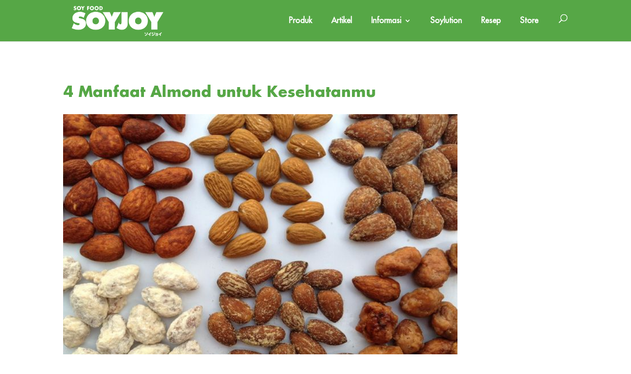

--- FILE ---
content_type: text/html; charset=UTF-8
request_url: https://www.soyjoy.id/4-manfaat-almond-untuk-kesehatanmu/
body_size: 20193
content:
<!DOCTYPE html>
<html lang="en-US">
<head>
	<meta charset="UTF-8" />
<meta http-equiv="X-UA-Compatible" content="IE=edge">
	<link rel="pingback" href="https://www.soyjoy.id/xmlrpc.php" />

	<script type="text/javascript">
		document.documentElement.className = 'js';
	</script>

	<meta name='robots' content='index, follow, max-image-preview:large, max-snippet:-1, max-video-preview:-1' />
<script type="text/javascript">
			let jqueryParams=[],jQuery=function(r){return jqueryParams=[...jqueryParams,r],jQuery},$=function(r){return jqueryParams=[...jqueryParams,r],$};window.jQuery=jQuery,window.$=jQuery;let customHeadScripts=!1;jQuery.fn=jQuery.prototype={},$.fn=jQuery.prototype={},jQuery.noConflict=function(r){if(window.jQuery)return jQuery=window.jQuery,$=window.jQuery,customHeadScripts=!0,jQuery.noConflict},jQuery.ready=function(r){jqueryParams=[...jqueryParams,r]},$.ready=function(r){jqueryParams=[...jqueryParams,r]},jQuery.load=function(r){jqueryParams=[...jqueryParams,r]},$.load=function(r){jqueryParams=[...jqueryParams,r]},jQuery.fn.ready=function(r){jqueryParams=[...jqueryParams,r]},$.fn.ready=function(r){jqueryParams=[...jqueryParams,r]};</script>
	<!-- This site is optimized with the Yoast SEO plugin v26.0 - https://yoast.com/wordpress/plugins/seo/ -->
	<title>4 Manfaat Almond untuk Kesehatanmu - SOYJOY</title>
	<meta name="description" content="4 Manfaat Almond untuk Kesehatanmu" />
	<link rel="canonical" href="https://www.soyjoy.id/4-manfaat-almond-untuk-kesehatanmu/" />
	<meta property="og:locale" content="en_US" />
	<meta property="og:type" content="article" />
	<meta property="og:title" content="4 Manfaat Almond untuk Kesehatanmu - SOYJOY" />
	<meta property="og:description" content="4 Manfaat Almond untuk Kesehatanmu" />
	<meta property="og:url" content="https://www.soyjoy.id/4-manfaat-almond-untuk-kesehatanmu/" />
	<meta property="og:site_name" content="SOYJOY" />
	<meta property="article:publisher" content="https://www.facebook.com/soyjoyid/" />
	<meta property="article:published_time" content="2015-12-28T07:19:23+00:00" />
	<meta property="article:modified_time" content="2019-07-11T10:26:39+00:00" />
	<meta property="og:image" content="https://www.soyjoy.id/wp-content/uploads/2015/12/b470b5205e16ed2643009c217c612991.jpg" />
	<meta property="og:image:width" content="690" />
	<meta property="og:image:height" content="433" />
	<meta property="og:image:type" content="image/jpeg" />
	<meta name="author" content="gl75FKPUUayArC" />
	<meta name="twitter:card" content="summary_large_image" />
	<meta name="twitter:creator" content="@soyjoyid" />
	<meta name="twitter:site" content="@soyjoyid" />
	<meta name="twitter:label1" content="Written by" />
	<meta name="twitter:data1" content="gl75FKPUUayArC" />
	<meta name="twitter:label2" content="Est. reading time" />
	<meta name="twitter:data2" content="2 minutes" />
	<script type="application/ld+json" class="yoast-schema-graph">{"@context":"https://schema.org","@graph":[{"@type":"WebPage","@id":"https://www.soyjoy.id/4-manfaat-almond-untuk-kesehatanmu/","url":"https://www.soyjoy.id/4-manfaat-almond-untuk-kesehatanmu/","name":"4 Manfaat Almond untuk Kesehatanmu - SOYJOY","isPartOf":{"@id":"https://www.soyjoy.id/#website"},"primaryImageOfPage":{"@id":"https://www.soyjoy.id/4-manfaat-almond-untuk-kesehatanmu/#primaryimage"},"image":{"@id":"https://www.soyjoy.id/4-manfaat-almond-untuk-kesehatanmu/#primaryimage"},"thumbnailUrl":"https://www.soyjoy.id/wp-content/uploads/2015/12/b470b5205e16ed2643009c217c612991.jpg","datePublished":"2015-12-28T07:19:23+00:00","dateModified":"2019-07-11T10:26:39+00:00","author":{"@id":"https://www.soyjoy.id/#/schema/person/05c7d4169afdb172f0e0ef8e78030621"},"description":"4 Manfaat Almond untuk Kesehatanmu","breadcrumb":{"@id":"https://www.soyjoy.id/4-manfaat-almond-untuk-kesehatanmu/#breadcrumb"},"inLanguage":"en-US","potentialAction":[{"@type":"ReadAction","target":["https://www.soyjoy.id/4-manfaat-almond-untuk-kesehatanmu/"]}]},{"@type":"ImageObject","inLanguage":"en-US","@id":"https://www.soyjoy.id/4-manfaat-almond-untuk-kesehatanmu/#primaryimage","url":"https://www.soyjoy.id/wp-content/uploads/2015/12/b470b5205e16ed2643009c217c612991.jpg","contentUrl":"https://www.soyjoy.id/wp-content/uploads/2015/12/b470b5205e16ed2643009c217c612991.jpg","width":690,"height":433},{"@type":"BreadcrumbList","@id":"https://www.soyjoy.id/4-manfaat-almond-untuk-kesehatanmu/#breadcrumb","itemListElement":[{"@type":"ListItem","position":1,"name":"Home","item":"https://www.soyjoy.id/"},{"@type":"ListItem","position":2,"name":"4 Manfaat Almond untuk Kesehatanmu"}]},{"@type":"WebSite","@id":"https://www.soyjoy.id/#website","url":"https://www.soyjoy.id/","name":"SOYJOY","description":"SOYLUTION: Solusi Baik dari Kedelai","potentialAction":[{"@type":"SearchAction","target":{"@type":"EntryPoint","urlTemplate":"https://www.soyjoy.id/?s={search_term_string}"},"query-input":{"@type":"PropertyValueSpecification","valueRequired":true,"valueName":"search_term_string"}}],"inLanguage":"en-US"},{"@type":"Person","@id":"https://www.soyjoy.id/#/schema/person/05c7d4169afdb172f0e0ef8e78030621","name":"gl75FKPUUayArC","image":{"@type":"ImageObject","inLanguage":"en-US","@id":"https://www.soyjoy.id/#/schema/person/image/","url":"https://secure.gravatar.com/avatar/78f5471064b0f1503d037124edec6699faab8ca5a48173ba5a4b483e27ee55b5?s=96&d=mm&r=g","contentUrl":"https://secure.gravatar.com/avatar/78f5471064b0f1503d037124edec6699faab8ca5a48173ba5a4b483e27ee55b5?s=96&d=mm&r=g","caption":"gl75FKPUUayArC"},"url":"https://www.soyjoy.id/author/gl75fkpuuayarc/"}]}</script>
	<!-- / Yoast SEO plugin. -->


<link rel='dns-prefetch' href='//fonts.googleapis.com' />
<meta content="Divi Child Theme v.1.0.0" name="generator"/><link rel='stylesheet' id='wp-block-library-css' href='https://www.soyjoy.id/wp-includes/css/dist/block-library/style.min.css?ver=7865e8645bdc6d6310b7586d26f3d0c5' type='text/css' media='all' />
<style id='wp-block-library-theme-inline-css' type='text/css'>
.wp-block-audio :where(figcaption){color:#555;font-size:13px;text-align:center}.is-dark-theme .wp-block-audio :where(figcaption){color:#ffffffa6}.wp-block-audio{margin:0 0 1em}.wp-block-code{border:1px solid #ccc;border-radius:4px;font-family:Menlo,Consolas,monaco,monospace;padding:.8em 1em}.wp-block-embed :where(figcaption){color:#555;font-size:13px;text-align:center}.is-dark-theme .wp-block-embed :where(figcaption){color:#ffffffa6}.wp-block-embed{margin:0 0 1em}.blocks-gallery-caption{color:#555;font-size:13px;text-align:center}.is-dark-theme .blocks-gallery-caption{color:#ffffffa6}:root :where(.wp-block-image figcaption){color:#555;font-size:13px;text-align:center}.is-dark-theme :root :where(.wp-block-image figcaption){color:#ffffffa6}.wp-block-image{margin:0 0 1em}.wp-block-pullquote{border-bottom:4px solid;border-top:4px solid;color:currentColor;margin-bottom:1.75em}.wp-block-pullquote cite,.wp-block-pullquote footer,.wp-block-pullquote__citation{color:currentColor;font-size:.8125em;font-style:normal;text-transform:uppercase}.wp-block-quote{border-left:.25em solid;margin:0 0 1.75em;padding-left:1em}.wp-block-quote cite,.wp-block-quote footer{color:currentColor;font-size:.8125em;font-style:normal;position:relative}.wp-block-quote:where(.has-text-align-right){border-left:none;border-right:.25em solid;padding-left:0;padding-right:1em}.wp-block-quote:where(.has-text-align-center){border:none;padding-left:0}.wp-block-quote.is-large,.wp-block-quote.is-style-large,.wp-block-quote:where(.is-style-plain){border:none}.wp-block-search .wp-block-search__label{font-weight:700}.wp-block-search__button{border:1px solid #ccc;padding:.375em .625em}:where(.wp-block-group.has-background){padding:1.25em 2.375em}.wp-block-separator.has-css-opacity{opacity:.4}.wp-block-separator{border:none;border-bottom:2px solid;margin-left:auto;margin-right:auto}.wp-block-separator.has-alpha-channel-opacity{opacity:1}.wp-block-separator:not(.is-style-wide):not(.is-style-dots){width:100px}.wp-block-separator.has-background:not(.is-style-dots){border-bottom:none;height:1px}.wp-block-separator.has-background:not(.is-style-wide):not(.is-style-dots){height:2px}.wp-block-table{margin:0 0 1em}.wp-block-table td,.wp-block-table th{word-break:normal}.wp-block-table :where(figcaption){color:#555;font-size:13px;text-align:center}.is-dark-theme .wp-block-table :where(figcaption){color:#ffffffa6}.wp-block-video :where(figcaption){color:#555;font-size:13px;text-align:center}.is-dark-theme .wp-block-video :where(figcaption){color:#ffffffa6}.wp-block-video{margin:0 0 1em}:root :where(.wp-block-template-part.has-background){margin-bottom:0;margin-top:0;padding:1.25em 2.375em}
</style>
<link rel='stylesheet' id='wp-components-css' href='https://www.soyjoy.id/wp-includes/css/dist/components/style.min.css?ver=7865e8645bdc6d6310b7586d26f3d0c5' type='text/css' media='all' />
<link rel='stylesheet' id='wp-preferences-css' href='https://www.soyjoy.id/wp-includes/css/dist/preferences/style.min.css?ver=7865e8645bdc6d6310b7586d26f3d0c5' type='text/css' media='all' />
<link rel='stylesheet' id='wp-block-editor-css' href='https://www.soyjoy.id/wp-includes/css/dist/block-editor/style.min.css?ver=7865e8645bdc6d6310b7586d26f3d0c5' type='text/css' media='all' />
<link rel='stylesheet' id='popup-maker-block-library-style-css' href='https://www.soyjoy.id/wp-content/plugins/popup-maker/dist/packages/block-library-style.css?ver=dbea705cfafe089d65f1' type='text/css' media='all' />
<style id='global-styles-inline-css' type='text/css'>
:root{--wp--preset--aspect-ratio--square: 1;--wp--preset--aspect-ratio--4-3: 4/3;--wp--preset--aspect-ratio--3-4: 3/4;--wp--preset--aspect-ratio--3-2: 3/2;--wp--preset--aspect-ratio--2-3: 2/3;--wp--preset--aspect-ratio--16-9: 16/9;--wp--preset--aspect-ratio--9-16: 9/16;--wp--preset--color--black: #000000;--wp--preset--color--cyan-bluish-gray: #abb8c3;--wp--preset--color--white: #ffffff;--wp--preset--color--pale-pink: #f78da7;--wp--preset--color--vivid-red: #cf2e2e;--wp--preset--color--luminous-vivid-orange: #ff6900;--wp--preset--color--luminous-vivid-amber: #fcb900;--wp--preset--color--light-green-cyan: #7bdcb5;--wp--preset--color--vivid-green-cyan: #00d084;--wp--preset--color--pale-cyan-blue: #8ed1fc;--wp--preset--color--vivid-cyan-blue: #0693e3;--wp--preset--color--vivid-purple: #9b51e0;--wp--preset--gradient--vivid-cyan-blue-to-vivid-purple: linear-gradient(135deg,rgba(6,147,227,1) 0%,rgb(155,81,224) 100%);--wp--preset--gradient--light-green-cyan-to-vivid-green-cyan: linear-gradient(135deg,rgb(122,220,180) 0%,rgb(0,208,130) 100%);--wp--preset--gradient--luminous-vivid-amber-to-luminous-vivid-orange: linear-gradient(135deg,rgba(252,185,0,1) 0%,rgba(255,105,0,1) 100%);--wp--preset--gradient--luminous-vivid-orange-to-vivid-red: linear-gradient(135deg,rgba(255,105,0,1) 0%,rgb(207,46,46) 100%);--wp--preset--gradient--very-light-gray-to-cyan-bluish-gray: linear-gradient(135deg,rgb(238,238,238) 0%,rgb(169,184,195) 100%);--wp--preset--gradient--cool-to-warm-spectrum: linear-gradient(135deg,rgb(74,234,220) 0%,rgb(151,120,209) 20%,rgb(207,42,186) 40%,rgb(238,44,130) 60%,rgb(251,105,98) 80%,rgb(254,248,76) 100%);--wp--preset--gradient--blush-light-purple: linear-gradient(135deg,rgb(255,206,236) 0%,rgb(152,150,240) 100%);--wp--preset--gradient--blush-bordeaux: linear-gradient(135deg,rgb(254,205,165) 0%,rgb(254,45,45) 50%,rgb(107,0,62) 100%);--wp--preset--gradient--luminous-dusk: linear-gradient(135deg,rgb(255,203,112) 0%,rgb(199,81,192) 50%,rgb(65,88,208) 100%);--wp--preset--gradient--pale-ocean: linear-gradient(135deg,rgb(255,245,203) 0%,rgb(182,227,212) 50%,rgb(51,167,181) 100%);--wp--preset--gradient--electric-grass: linear-gradient(135deg,rgb(202,248,128) 0%,rgb(113,206,126) 100%);--wp--preset--gradient--midnight: linear-gradient(135deg,rgb(2,3,129) 0%,rgb(40,116,252) 100%);--wp--preset--font-size--small: 13px;--wp--preset--font-size--medium: 20px;--wp--preset--font-size--large: 36px;--wp--preset--font-size--x-large: 42px;--wp--preset--spacing--20: 0.44rem;--wp--preset--spacing--30: 0.67rem;--wp--preset--spacing--40: 1rem;--wp--preset--spacing--50: 1.5rem;--wp--preset--spacing--60: 2.25rem;--wp--preset--spacing--70: 3.38rem;--wp--preset--spacing--80: 5.06rem;--wp--preset--shadow--natural: 6px 6px 9px rgba(0, 0, 0, 0.2);--wp--preset--shadow--deep: 12px 12px 50px rgba(0, 0, 0, 0.4);--wp--preset--shadow--sharp: 6px 6px 0px rgba(0, 0, 0, 0.2);--wp--preset--shadow--outlined: 6px 6px 0px -3px rgba(255, 255, 255, 1), 6px 6px rgba(0, 0, 0, 1);--wp--preset--shadow--crisp: 6px 6px 0px rgba(0, 0, 0, 1);}:root { --wp--style--global--content-size: 823px;--wp--style--global--wide-size: 1080px; }:where(body) { margin: 0; }.wp-site-blocks > .alignleft { float: left; margin-right: 2em; }.wp-site-blocks > .alignright { float: right; margin-left: 2em; }.wp-site-blocks > .aligncenter { justify-content: center; margin-left: auto; margin-right: auto; }:where(.is-layout-flex){gap: 0.5em;}:where(.is-layout-grid){gap: 0.5em;}.is-layout-flow > .alignleft{float: left;margin-inline-start: 0;margin-inline-end: 2em;}.is-layout-flow > .alignright{float: right;margin-inline-start: 2em;margin-inline-end: 0;}.is-layout-flow > .aligncenter{margin-left: auto !important;margin-right: auto !important;}.is-layout-constrained > .alignleft{float: left;margin-inline-start: 0;margin-inline-end: 2em;}.is-layout-constrained > .alignright{float: right;margin-inline-start: 2em;margin-inline-end: 0;}.is-layout-constrained > .aligncenter{margin-left: auto !important;margin-right: auto !important;}.is-layout-constrained > :where(:not(.alignleft):not(.alignright):not(.alignfull)){max-width: var(--wp--style--global--content-size);margin-left: auto !important;margin-right: auto !important;}.is-layout-constrained > .alignwide{max-width: var(--wp--style--global--wide-size);}body .is-layout-flex{display: flex;}.is-layout-flex{flex-wrap: wrap;align-items: center;}.is-layout-flex > :is(*, div){margin: 0;}body .is-layout-grid{display: grid;}.is-layout-grid > :is(*, div){margin: 0;}body{padding-top: 0px;padding-right: 0px;padding-bottom: 0px;padding-left: 0px;}:root :where(.wp-element-button, .wp-block-button__link){background-color: #32373c;border-width: 0;color: #fff;font-family: inherit;font-size: inherit;line-height: inherit;padding: calc(0.667em + 2px) calc(1.333em + 2px);text-decoration: none;}.has-black-color{color: var(--wp--preset--color--black) !important;}.has-cyan-bluish-gray-color{color: var(--wp--preset--color--cyan-bluish-gray) !important;}.has-white-color{color: var(--wp--preset--color--white) !important;}.has-pale-pink-color{color: var(--wp--preset--color--pale-pink) !important;}.has-vivid-red-color{color: var(--wp--preset--color--vivid-red) !important;}.has-luminous-vivid-orange-color{color: var(--wp--preset--color--luminous-vivid-orange) !important;}.has-luminous-vivid-amber-color{color: var(--wp--preset--color--luminous-vivid-amber) !important;}.has-light-green-cyan-color{color: var(--wp--preset--color--light-green-cyan) !important;}.has-vivid-green-cyan-color{color: var(--wp--preset--color--vivid-green-cyan) !important;}.has-pale-cyan-blue-color{color: var(--wp--preset--color--pale-cyan-blue) !important;}.has-vivid-cyan-blue-color{color: var(--wp--preset--color--vivid-cyan-blue) !important;}.has-vivid-purple-color{color: var(--wp--preset--color--vivid-purple) !important;}.has-black-background-color{background-color: var(--wp--preset--color--black) !important;}.has-cyan-bluish-gray-background-color{background-color: var(--wp--preset--color--cyan-bluish-gray) !important;}.has-white-background-color{background-color: var(--wp--preset--color--white) !important;}.has-pale-pink-background-color{background-color: var(--wp--preset--color--pale-pink) !important;}.has-vivid-red-background-color{background-color: var(--wp--preset--color--vivid-red) !important;}.has-luminous-vivid-orange-background-color{background-color: var(--wp--preset--color--luminous-vivid-orange) !important;}.has-luminous-vivid-amber-background-color{background-color: var(--wp--preset--color--luminous-vivid-amber) !important;}.has-light-green-cyan-background-color{background-color: var(--wp--preset--color--light-green-cyan) !important;}.has-vivid-green-cyan-background-color{background-color: var(--wp--preset--color--vivid-green-cyan) !important;}.has-pale-cyan-blue-background-color{background-color: var(--wp--preset--color--pale-cyan-blue) !important;}.has-vivid-cyan-blue-background-color{background-color: var(--wp--preset--color--vivid-cyan-blue) !important;}.has-vivid-purple-background-color{background-color: var(--wp--preset--color--vivid-purple) !important;}.has-black-border-color{border-color: var(--wp--preset--color--black) !important;}.has-cyan-bluish-gray-border-color{border-color: var(--wp--preset--color--cyan-bluish-gray) !important;}.has-white-border-color{border-color: var(--wp--preset--color--white) !important;}.has-pale-pink-border-color{border-color: var(--wp--preset--color--pale-pink) !important;}.has-vivid-red-border-color{border-color: var(--wp--preset--color--vivid-red) !important;}.has-luminous-vivid-orange-border-color{border-color: var(--wp--preset--color--luminous-vivid-orange) !important;}.has-luminous-vivid-amber-border-color{border-color: var(--wp--preset--color--luminous-vivid-amber) !important;}.has-light-green-cyan-border-color{border-color: var(--wp--preset--color--light-green-cyan) !important;}.has-vivid-green-cyan-border-color{border-color: var(--wp--preset--color--vivid-green-cyan) !important;}.has-pale-cyan-blue-border-color{border-color: var(--wp--preset--color--pale-cyan-blue) !important;}.has-vivid-cyan-blue-border-color{border-color: var(--wp--preset--color--vivid-cyan-blue) !important;}.has-vivid-purple-border-color{border-color: var(--wp--preset--color--vivid-purple) !important;}.has-vivid-cyan-blue-to-vivid-purple-gradient-background{background: var(--wp--preset--gradient--vivid-cyan-blue-to-vivid-purple) !important;}.has-light-green-cyan-to-vivid-green-cyan-gradient-background{background: var(--wp--preset--gradient--light-green-cyan-to-vivid-green-cyan) !important;}.has-luminous-vivid-amber-to-luminous-vivid-orange-gradient-background{background: var(--wp--preset--gradient--luminous-vivid-amber-to-luminous-vivid-orange) !important;}.has-luminous-vivid-orange-to-vivid-red-gradient-background{background: var(--wp--preset--gradient--luminous-vivid-orange-to-vivid-red) !important;}.has-very-light-gray-to-cyan-bluish-gray-gradient-background{background: var(--wp--preset--gradient--very-light-gray-to-cyan-bluish-gray) !important;}.has-cool-to-warm-spectrum-gradient-background{background: var(--wp--preset--gradient--cool-to-warm-spectrum) !important;}.has-blush-light-purple-gradient-background{background: var(--wp--preset--gradient--blush-light-purple) !important;}.has-blush-bordeaux-gradient-background{background: var(--wp--preset--gradient--blush-bordeaux) !important;}.has-luminous-dusk-gradient-background{background: var(--wp--preset--gradient--luminous-dusk) !important;}.has-pale-ocean-gradient-background{background: var(--wp--preset--gradient--pale-ocean) !important;}.has-electric-grass-gradient-background{background: var(--wp--preset--gradient--electric-grass) !important;}.has-midnight-gradient-background{background: var(--wp--preset--gradient--midnight) !important;}.has-small-font-size{font-size: var(--wp--preset--font-size--small) !important;}.has-medium-font-size{font-size: var(--wp--preset--font-size--medium) !important;}.has-large-font-size{font-size: var(--wp--preset--font-size--large) !important;}.has-x-large-font-size{font-size: var(--wp--preset--font-size--x-large) !important;}
:where(.wp-block-post-template.is-layout-flex){gap: 1.25em;}:where(.wp-block-post-template.is-layout-grid){gap: 1.25em;}
:where(.wp-block-columns.is-layout-flex){gap: 2em;}:where(.wp-block-columns.is-layout-grid){gap: 2em;}
:root :where(.wp-block-pullquote){font-size: 1.5em;line-height: 1.6;}
</style>
<link rel='stylesheet' id='et-divi-open-sans-css' href='https://fonts.googleapis.com/css?family=Open+Sans:300italic,400italic,600italic,700italic,800italic,400,300,600,700,800&#038;subset=latin,latin-ext&#038;display=swap' type='text/css' media='all' />
<link rel='stylesheet' id='wp-pagenavi-css' href='https://www.soyjoy.id/wp-content/plugins/wp-pagenavi/pagenavi-css.css?ver=2.70' type='text/css' media='all' />
<link rel='stylesheet' id='popup-maker-site-css' href='//www.soyjoy.id/wp-content/uploads/pum/pum-site-styles.css?generated=1767170168&#038;ver=1.21.3' type='text/css' media='all' />
<link rel='stylesheet' id='divi-style-parent-css' href='https://www.soyjoy.id/wp-content/themes/Divi/style-static.min.css?ver=4.27.4' type='text/css' media='all' />
<link rel='stylesheet' id='divi-style-pum-css' href='https://www.soyjoy.id/wp-content/themes/soyjoy/style.css?ver=4.27.4' type='text/css' media='all' />
<link rel="https://api.w.org/" href="https://www.soyjoy.id/wp-json/" /><link rel="alternate" title="JSON" type="application/json" href="https://www.soyjoy.id/wp-json/wp/v2/posts/1640" /><link rel="EditURI" type="application/rsd+xml" title="RSD" href="https://www.soyjoy.id/xmlrpc.php?rsd" />

<link rel='shortlink' href='https://www.soyjoy.id/?p=1640' />
<link rel="alternate" title="oEmbed (JSON)" type="application/json+oembed" href="https://www.soyjoy.id/wp-json/oembed/1.0/embed?url=https%3A%2F%2Fwww.soyjoy.id%2F4-manfaat-almond-untuk-kesehatanmu%2F" />
<link rel="alternate" title="oEmbed (XML)" type="text/xml+oembed" href="https://www.soyjoy.id/wp-json/oembed/1.0/embed?url=https%3A%2F%2Fwww.soyjoy.id%2F4-manfaat-almond-untuk-kesehatanmu%2F&#038;format=xml" />
<meta name="viewport" content="width=device-width, initial-scale=1.0, maximum-scale=1.0, user-scalable=0" /><script type="text/javascript">
	$(document).ready(function(){
		$(".pv-image").mouseover(function(){
			var title = $(this).data("title");
			var color = $(this).data("color");
			$(".pv-flavor-title").text(title);
			$(".pv-flavor-wrap").css("background-color", color);
		});
		$(".pv-flavor-list > ul > li").mouseout(function(){
			$(".pv-flavor-title").text("SOYJOY Variants");
			$(".pv-flavor-wrap").css("background-color", "#c4122f");
		});
		var lastScrollTop = 0;
		$(document).on('scroll', function() {
			var st = $(this).scrollTop();
			var htop = $('.product-head').height();
			var window_width = $(window).width();
			if (htop > st){
			$(".ed-1").css("top", Math.max(25 + 0.115*window.scrollY, 0) + "%");
			$(".ed-2").css("top", Math.max(32 + 0.13*window.scrollY, 0) + "%");
			$(".ed-3").css("top", Math.max(39 + 0.11*window.scrollY, 0) + "%");
			$(".ed-4").css("top", Math.max(33 + 0.12*window.scrollY, 0) + "%");
			$(".ed-5").css("top", Math.max(78 - 0.04*window.scrollY, 0) + "%");
			$(".ed-6").css("top", Math.max(62 + 0.04*window.scrollY, 0) + "%");
			$(".ed-7").css("top", Math.max(59 + 0.07*window.scrollY, 0) + "%");
			$(".ed-8").css("top", Math.max(65 + 0.01*window.scrollY, 0) + "%");
			$(".ed-9").css("top", Math.max(86 - 0.1*window.scrollY, 0) + "%");
			if(window_width >= 767){
				$(".product-hwrap").css("top", Math.max(45 + 0.1*window.scrollY, 0) + "%");
			} else {
				$(".product-hwrap").css("top", Math.max(40 + 0.1*window.scrollY, 0) + "%");
			}
			}
			lastScrollTop = st;
		});
	});
</script>

<!-- Global site tag (gtag.js) - Google Analytics -->
<script async src="https://www.googletagmanager.com/gtag/js?id=UA-91432049-13"></script>
<script>
  window.dataLayer = window.dataLayer || [];
  function gtag(){dataLayer.push(arguments);}
  gtag('js', new Date());

  gtag('config', 'UA-91432049-13');
</script>
<link rel="icon" href="https://www.soyjoy.id/wp-content/uploads/2025/12/favicon.png" sizes="32x32" />
<link rel="icon" href="https://www.soyjoy.id/wp-content/uploads/2025/12/favicon.png" sizes="192x192" />
<link rel="apple-touch-icon" href="https://www.soyjoy.id/wp-content/uploads/2025/12/favicon.png" />
<meta name="msapplication-TileImage" content="https://www.soyjoy.id/wp-content/uploads/2025/12/favicon.png" />
<style id="et-divi-customizer-global-cached-inline-styles">body,.et_pb_column_1_2 .et_quote_content blockquote cite,.et_pb_column_1_2 .et_link_content a.et_link_main_url,.et_pb_column_1_3 .et_quote_content blockquote cite,.et_pb_column_3_8 .et_quote_content blockquote cite,.et_pb_column_1_4 .et_quote_content blockquote cite,.et_pb_blog_grid .et_quote_content blockquote cite,.et_pb_column_1_3 .et_link_content a.et_link_main_url,.et_pb_column_3_8 .et_link_content a.et_link_main_url,.et_pb_column_1_4 .et_link_content a.et_link_main_url,.et_pb_blog_grid .et_link_content a.et_link_main_url,body .et_pb_bg_layout_light .et_pb_post p,body .et_pb_bg_layout_dark .et_pb_post p{font-size:14px}.et_pb_slide_content,.et_pb_best_value{font-size:15px}#main-header,#main-header .nav li ul,.et-search-form,#main-header .et_mobile_menu{background-color:#56a746}.nav li ul{border-color:#ffffff}.et_header_style_centered .mobile_nav .select_page,.et_header_style_split .mobile_nav .select_page,.et_nav_text_color_light #top-menu>li>a,.et_nav_text_color_dark #top-menu>li>a,#top-menu a,.et_mobile_menu li a,.et_nav_text_color_light .et_mobile_menu li a,.et_nav_text_color_dark .et_mobile_menu li a,#et_search_icon:before,.et_search_form_container input,span.et_close_search_field:after,#et-top-navigation .et-cart-info{color:#ffffff}.et_search_form_container input::-moz-placeholder{color:#ffffff}.et_search_form_container input::-webkit-input-placeholder{color:#ffffff}.et_search_form_container input:-ms-input-placeholder{color:#ffffff}#main-header .nav li ul a{color:rgba(255,255,255,0.7)}#top-menu li a{font-size:16px}body.et_vertical_nav .container.et_search_form_container .et-search-form input{font-size:16px!important}#top-menu li.current-menu-ancestor>a,#top-menu li.current-menu-item>a,#top-menu li.current_page_item>a{color:#ffffff}@media only screen and (min-width:981px){.et_header_style_left #et-top-navigation,.et_header_style_split #et-top-navigation{padding:35px 0 0 0}.et_header_style_left #et-top-navigation nav>ul>li>a,.et_header_style_split #et-top-navigation nav>ul>li>a{padding-bottom:35px}.et_header_style_split .centered-inline-logo-wrap{width:69px;margin:-69px 0}.et_header_style_split .centered-inline-logo-wrap #logo{max-height:69px}.et_pb_svg_logo.et_header_style_split .centered-inline-logo-wrap #logo{height:69px}.et_header_style_centered #top-menu>li>a{padding-bottom:12px}.et_header_style_slide #et-top-navigation,.et_header_style_fullscreen #et-top-navigation{padding:26px 0 26px 0!important}.et_header_style_centered #main-header .logo_container{height:69px}#logo{max-height:76%}.et_pb_svg_logo #logo{height:76%}.et-fixed-header #top-menu a,.et-fixed-header #et_search_icon:before,.et-fixed-header #et_top_search .et-search-form input,.et-fixed-header .et_search_form_container input,.et-fixed-header .et_close_search_field:after,.et-fixed-header #et-top-navigation .et-cart-info{color:#ffffff!important}.et-fixed-header .et_search_form_container input::-moz-placeholder{color:#ffffff!important}.et-fixed-header .et_search_form_container input::-webkit-input-placeholder{color:#ffffff!important}.et-fixed-header .et_search_form_container input:-ms-input-placeholder{color:#ffffff!important}.et-fixed-header #top-menu li.current-menu-ancestor>a,.et-fixed-header #top-menu li.current-menu-item>a,.et-fixed-header #top-menu li.current_page_item>a{color:#ffffff!important}}@media only screen and (min-width:1350px){.et_pb_row{padding:27px 0}.et_pb_section{padding:54px 0}.single.et_pb_pagebuilder_layout.et_full_width_page .et_post_meta_wrapper{padding-top:81px}.et_pb_fullwidth_section{padding:0}}@font-face{font-family:'futura std medium';src:url('/wp-content/uploads/2019/08/FuturaStd-Medium.woff2') format('woff2'),url('/wp-content/uploads/2019/08/FuturaStd-Medium.woff') format('woff'),url('/wp-content/uploads/2019/08/FuturaStd-Medium.ttf') format('truetype');font-weight:500;font-style:normal;font-display:swap}.postid-6253 li.li3{list-style-type:auto}@font-face{font-family:'FuturaStdMedium';src:url('/wp-content/uploads/2019/08/FuturaStd-Medium.woff2') format('woff2'),url('/uploads/2019/08/FuturaStd-Medium.woff') format('woff'),url('/wp-content/uploads/2019/08/FuturaStd-Medium.ttf') format('truetype');font-weight:500;font-style:normal;font-display:swap}@font-face{font-family:'futura std bold';src:url('/wp-content/uploads/2019/08/FuturaStd-Bold-1.woff2') format('woff2'),url('/wp-content/uploads/2019/08/FuturaStd-Bold-1.woff') format('woff'),url('/wp-content/uploads/2019/08/FuturaStd-Bold-1.ttf') format('truetype');font-weight:bold;font-style:normal;font-display:swap}@font-face{font-family:'FuturaStdBold';src:url('/wp-content/uploads/2019/08/FuturaStd-Bold-1.woff2') format('woff2'),url('/wp-content/uploads/2019/08/FuturaStd-Bold-1.woff') format('woff'),url('/wp-content/uploads/2019/08/FuturaStd-Bold-1.ttf') format('truetype');font-weight:bold;font-style:normal;font-display:swap}body{font-family:"FuturaStdMedium"}#top-menu li{padding-right:35px}#top-menu>li:last-child{padding-right:20px}#soyjoy-search-icon{color:white;cursor:pointer}#et_top_search{margin:-3px 0 0 22px}.et_pb_menu_hidden #soyjoy-search-icon{color:#56a746}#soyjoy-article-title-front,#soyjoy-resep-title-front{font-size:35px}#soyjoy-article-title-popular article,#soyjoy-featured-article-home article{position:relative;margin-bottom:10px;min-height:350px}#soyjoy-article-title-popular p.post-meta,#soyjoy-featured-article-home p.post-meta{position:absolute;top:20px;right:20px;background:#56a746;padding:0px 10px;border-radius:15px}.page-id-51 .et_pb_slider .et_pb_container{margin:0;height:470px}.page-id-51 .et_pb_slide_description{padding:0}.page-id-51 .et_pb_slides .et_pb_slider_container_inner{display:block;vertical-align:inherit;position:absolute;bottom:30px;background:#56a746;padding:25px 40px;width:800px}.page-id-51 .et_pb_slide{padding:0}.page-id-51 .et-pb-controllers{width:300px;left:80%}.page-id-51 .et-pb-controllers a{background-color:#fff;width:15px;height:15px;border-radius:3px}.page-id-51 .et-pb-controllers a.et-pb-active-control{background-color:#56a746}#soyjoy-featured-article-home .et_pb_text_inner{font-size:35px;font-weight:900;color:#56a746;border-bottom:3px solid #56a746}#soyjoy-featured-article-home .et_pb_text_inner p{width:130px;border-bottom:3px solid #fff;margin-bottom:-3px}#soyjoy-article-title-popular .et_pb_text_inner{font-size:35px;font-weight:900;color:#56a746;border-bottom:3px solid #56a746}#soyjoy-article-title-popular .et_pb_text_inner p{width:220px;border-bottom:3px solid #fff;margin-bottom:-3px}#soyjoy-article-breadcrumbs .et_pb_text_inner{position:absolute;top:0;right:0;font-size:14px;color:#999;text-align:right;border-bottom:0px}#soyjoy-article-breadcrumbs .et_pb_text_inner p{border-bottom:0px solid #fff}#soyjoy-article-breadcrumbs .et_pb_text_inner a{color:#999;font-weight:normal}#soyjoy-article-breadcrumbs .et_pb_text_inner a:hover{color:#56a746}.footer-wrap{background-color:#56a746;padding:30px 0 20px 0}.row-footer{display:table;width:100%}.fcol-left{display:inline-block;vertical-align:top;width:20%;padding:0 15px;-moz-margin-end:-4px}.fcol-center{display:inline-block;vertical-align:top;width:60%;padding:0 15px;-moz-margin-end:-4px}.fcol-right{display:inline-block;vertical-align:top;width:20%;padding:0 15px;-moz-margin-end:-4px}.footer-logo>a{display:inline-block}.footer-logo>a>img{max-width:100%;width:150px}.footer-list{text-align:center}.footer-list>ul{margin:0;padding:0;display:block}.footer-list>ul>li{display:inline-block;padding:0 20px;-moz-margin-end:-4px}.footer-list>ul>li>a{display:block;color:#FFFFFF;font-size:16px;letter-spacing:1px}.footer-copyright{color:#FFFFFF;font-size:10px;text-align:center;letter-spacing:1px;margin:25px 0 0 0}.footer-follow{color:#FFFFFF;font-size:16px;letter-spacing:1px;text-align:center}.footer-social{text-align:center;display:table;width:100%;margin:10px 0 0 0}.footer-social>a{display:inline-block;margin:0 8px}.footer-social>a>img{width:28px}.footer-social>a:hover,.footer-social>a:focus,.footer-social>a:active{opacity:0.8}.footer-list>ul>li>a:hover,.footer-list>ul>li>a:focus,.footer-list>ul>li>a:active{color:#FFFFFF;text-decoration:underline!important}@media(max-width:991px){.footer-list>ul>li{padding:0 8px}.footer-list>ul>li>a{font-size:13px}.footer-follow{font-size:13px}.footer-social>a>img{width:20px}.footer-social>a{margin:0 5px}.footer-copyright{font-size:9px}}@media(max-width:767px){.fcol-left{display:block;width:100%;margin-bottom:15px;text-align:center}.fcol-center{display:block;width:100%}.footer-list>ul>li{display:block;padding:0 15px}.footer-list>ul>li>a{display:inline-block;margin-bottom:5px}.footer-wrap{padding:20px 0}.slide-arrow-ig{top:30%}}.visible-xs{display:none}#main-content .container:before{background-color:transparent}.soyjoy_customarticle{position:relative;padding:0 0 25px 0}.breadcrumbs{float:right}.breadcrumbs a{color:#666}.soyjoy_cat{position:absolute;font-size:24px;top:10px;background:#fff;padding:3px 15px 15px 0;font-family:FuturaStdMedium}.soyjoy_cat a{color:#56a746}.soyjoy_border hr{border-top:solid 2px #56a746;margin:0}.single-post h1.entry-title{margin:30px 0 20px;font-family:FuturaStdBold;color:#56a746}.single-post p.post-meta{display:none}.soyjoy_sosmed{position:relative}.soyjoy_sosmed{position:relative;width:85px;float:right;margin:0 0 20px 0}a.ss-button-facebook{background-position:-70px -35px}a.ss-button-twitter{background-position:0 -35px}a.ss-button-facebook,a.ss-button-twitter,a.ss-button-linkedin,a.ss-button-pinterest,a.ss-button-xing,a.ss-button-reddit{background-image:url(https://soyjoy.id/wp-content/uploads/2019/06/socialshare3.png);width:35px;height:35px;background-repeat:no-repeat;padding:0px;border:0px;margin:1% 8% 1% 0;display:inline-block}a.ss-button-facebook:hover{background-position:-70px 0px}.single-post #et-top-navigation{font-family:FuturaStdMedium}.entry-content{font-family:FuturaStdMedium;font-size:16px;line-height:30px}.et_right_sidebar #left-area{padding-right:1%}#sidebar{padding-left:15px;margin-top:30px}#sidebar h4{color:#56a746;margin-bottom:30px;border-bottom:2px solid #56a746;font-family:FuturaStdMedium}#sidebar .wpp-list-with-thumbnails img{margin:0 15px 20px 0}.rpwe-block ul{list-style:none!important;margin-left:0!important;padding-left:0!important}.rpwe-block li{border-bottom:1px solid #eee;margin-bottom:10px;padding-bottom:10px;list-style-type:none}.rpwe-block a{display:inline!important;text-decoration:none}.rpwe-block h3{background:none!important;clear:none;margin-bottom:0!important;margin-top:0!important;font-weight:400;font-size:12px!important;line-height:1.5em}.rpwe-thumb{border:1px solid #eee!important;box-shadow:none!important;margin:2px 10px 2px 0;padding:3px!important}.rpwe-summary{font-size:12px}.rpwe-time{color:#bbb;font-size:11px}.rpwe-comment{color:#bbb;font-size:11px;padding-left:5px}.rpwe-alignleft{display:inline;float:left}.rpwe-alignright{display:inline;float:right}.rpwe-aligncenter{display:block;margin-left:auto;margin-right:auto}.rpwe-clearfix:before,.rpwe-clearfix:after{content:"";display:table!important}.rpwe-clearfix:after{clear:both}.rpwe-clearfix{zoom:1}#sidebar .rpwe-thumb{border:0px!important}#sidebar .rpwe-block a{font-family:FuturaStdMedium}#sidebar .rpwe-block a{font-family:FuturaStdMedium;font-size:15px}#sidebar h3.rpwe-title{padding-bottom:0;padding-top:10px}#sidebar .rpwe-block li{border-bottom:0px}#sidebar .rpwe-time{color:#666}#main-header,#et-top-navigation{font-family:FuturaStdMedium}@media(max-width:767px){.fcol-right.hidden-xs{width:100%}}@media(max-width:767px){.mobile_menu_bar:before{color:#fff;padding-left:10px}#et_top_search{margin:0;padding:5px 0px 0}}@media(max-width:767px){.single #main-content .container{padding-top:30px}.single .breadcrumbs{display:none}}#soyjoy_popular_id{padding:0;margin:0}#soyjoy_popular_id #wpp-3{width:100%;padding:0;margin:0}.soyjoy_popular_row{display:grid;grid-template-columns:repeat(4,auto);column-gap:20px}.soyjoy_popular_column h3 a{color:#56a746!important;font-size:18px}.soyjoy_popular_thumb{padding:0 0 20px 0;max-height:200px;height:200px}.soyjoy_popular_thumb img{object-fit:cover;width:300px;height:180px}@media(max-width:767px){.soyjoy_popular_row{display:grid;grid-template-columns:repeat(1,auto);column-gap:0}}</style></head>
<body class="wp-singular post-template-default single single-post postid-1640 single-format-standard wp-theme-Divi wp-child-theme-soyjoy metaslider-plugin et_pb_button_helper_class et_fixed_nav et_show_nav et_pb_show_title et_primary_nav_dropdown_animation_fade et_secondary_nav_dropdown_animation_fade et_header_style_left et_pb_footer_columns4 et_cover_background et_pb_gutter osx et_pb_gutters3 et_right_sidebar et_divi_theme et-db">
	<div id="page-container">

	
	
			<header id="main-header" data-height-onload="69">
			<div class="container clearfix et_menu_container">
							<div class="logo_container">
					<span class="logo_helper"></span>
					<a href="https://www.soyjoy.id/">
						<img src="https://www.soyjoy.id/wp-content/uploads/2019/10/standart-All-logo-07.png" width="350" height="108" alt="SOYJOY" id="logo" data-height-percentage="76" />
					</a>
				</div>
							<div id="et-top-navigation" data-height="69" data-fixed-height="40">
											<nav id="top-menu-nav">
						<ul id="top-menu" class="nav"><li id="menu-item-209" class="menu-item menu-item-type-post_type menu-item-object-page menu-item-209"><a href="https://www.soyjoy.id/produk/">Produk</a></li>
<li id="menu-item-110" class="menu-item menu-item-type-post_type menu-item-object-page menu-item-110"><a href="https://www.soyjoy.id/artikel/">Artikel</a></li>
<li id="menu-item-112" class="menu-item menu-item-type-custom menu-item-object-custom menu-item-has-children menu-item-112"><a href="#">Informasi</a>
<ul class="sub-menu">
	<li id="menu-item-108" class="menu-item menu-item-type-post_type menu-item-object-page menu-item-108"><a href="https://www.soyjoy.id/infographic/">Infographic</a></li>
</ul>
</li>
<li id="menu-item-128" class="menu-item menu-item-type-post_type menu-item-object-page menu-item-128"><a href="https://www.soyjoy.id/soylution/">Soylution</a></li>
<li id="menu-item-2595" class="menu-item menu-item-type-post_type menu-item-object-page menu-item-2595"><a href="https://www.soyjoy.id/resep/">Resep</a></li>
<li id="menu-item-189" class="menu-item menu-item-type-post_type menu-item-object-page menu-item-189"><a href="https://www.soyjoy.id/store/">Store</a></li>
</ul>						</nav>
					
					
					
											<div id="et_top_search">
							<span id="et_search_icon"></span>
						</div>
					
					<div id="et_mobile_nav_menu">
				<div class="mobile_nav closed">
					<span class="select_page">Select Page</span>
					<span class="mobile_menu_bar mobile_menu_bar_toggle"></span>
				</div>
			</div>				</div> <!-- #et-top-navigation -->
			</div> <!-- .container -->
						<div class="et_search_outer">
				<div class="container et_search_form_container">
					<form role="search" method="get" class="et-search-form" action="https://www.soyjoy.id/">
					<input type="search" class="et-search-field" placeholder="Search &hellip;" value="" name="s" title="Search for:" />					</form>
					<span class="et_close_search_field"></span>
				</div>
			</div>
					</header> <!-- #main-header -->
			<div id="et-main-area">
	
<div id="main-content">
		<div class="container">
		<div id="content-area" class="clearfix">
			<div id="left-area">
											<article id="post-1640" class="et_pb_post post-1640 post type-post status-publish format-standard has-post-thumbnail hentry category-healthy-living tag-kacang-almond tag-membantu-menurunkan-berat-badan tag-menekan-kolesterol-jahat tag-mengendalikan-gula-darah tag-menstabilkan-tekanan-darah tag-taklukan-penyakit tag-taklukan-penyakit-berbahaya-dengan-kacang-almond">
											<div class="et_post_meta_wrapper">
							<h1 class="entry-title">4 Manfaat Almond untuk Kesehatanmu</h1>

						<p class="post-meta"> by <span class="author vcard"><a href="https://www.soyjoy.id/author/gl75fkpuuayarc/" title="Posts by gl75FKPUUayArC" rel="author">gl75FKPUUayArC</a></span> | <span class="published">Dec 28, 2015</span> | <a href="https://www.soyjoy.id/category/healthy-living/" rel="category tag">Healthy Living</a> | <span class="comments-number"><a href="https://www.soyjoy.id/4-manfaat-almond-untuk-kesehatanmu/#respond">0 comments</a></span></p><img src="https://www.soyjoy.id/wp-content/uploads/2015/12/b470b5205e16ed2643009c217c612991.jpg" alt="" class="" width="1080" height="675" srcset="https://www.soyjoy.id/wp-content/uploads/2015/12/b470b5205e16ed2643009c217c612991.jpg 1080w, https://www.soyjoy.id/wp-content/uploads/2015/12/b470b5205e16ed2643009c217c612991-480x301.jpg 480w" sizes="(min-width: 0px) and (max-width: 480px) 480px, (min-width: 481px) 1080px, 100vw" />
												</div>
				
					<div class="entry-content">
					<p>Banyaknya penyakit yang telah merambah di dunia membuat Anda harus lebih waspada dalam menjaga kesehatan diri Anda sendiri. Tidak sedikit populasi manusia di dunia berkurang akibat penyakit jantung dan kanker. Penyebab kedua penyakit ini sebenarnya sama, hanya karena gaya hidup kita yang tidak sehat. Faktor yang paling mudah diketahuiadalah saat Anda mengabaikan olahraga secara rutin dan mengonsumsi makanan bergizi. Sebenarnya sangat mudah kalau SOYJOY Lovers ingin mengonsumsi makanan bergizi bagi tubuh, seperti kacang almond yang memiliki manfaat lebih untuk taklukan penyakit.</p>
<p><strong>Menekan Kolesterol Jahat</strong><br />
Manfaat kandungan vitamin E pada kacang almond bisa sebagai antioksidan tubuh Anda yang mampu melindungi sel darah agar tidak terjadi kerusakan, sekaligus mencegah terjadinya penyumbatan arteri akibat kolesterol. Seperti yang diuangkapkan sebuah studi, dengan mengonsumsi almond bisa peningkatan High Density Lipoprotein (HDL) atau disebut kolesterol baik dan menekan tingkat Low Density Lipoprotein (LDL) atau kolesterol jahat.</p>
<p><strong>Menstabilkan tekanan darah</strong><br />
Sebuah penelitian yang menggunakan almond sebagai camilan dalam pola makan tertentu, mampu mengurangi faktor risiko penyakit jantung koroner. Hal ini dibuktikan bahwa bagi orang-orang yang mengonsumsi kacang almond ternyata mengalami penurunan tekanan darah sistolik, yaitu angka pertama pada pengukuran tekanan darah bisa mencapai 11%.</p>
<p><strong>Mengendalikan gula darah</strong><br />
Bagi penyandang diabetes mellitus kondisi kadar gula darah sangat penting, karena kadar gula darah yang tidak stabil inilah yang membuat penyandang diabetes cepat merasa lapar. Bahkan, saat gula darah tinggi, penyandang diabetes diharuskan minum obat anti-diabetes atau menyuntikan insulin untuk pertahanan kadar gula darah tubuhnya lebih stabil. Namun, efek dari suntik dan obat-obatan ini juga yang bisa membuat penyandang diabetes merasa lapar dan menyebabkan makan berlebihan.</p>
<p><img loading="lazy" decoding="async" src="http://www.soyjoy.co.id/public/images/editor/TaklukanPenyakitBerbahaya1.jpg" alt="" width="690" height="433" /></p>
<p>Tidak susah untuk mengontrol makanan dan mengendalikan darah, jika penyandang diabetes mengonsumsi almond secara rutin, karena sebuah penelitian telah membuktikan, penyandang diabetes yang mengonsumsi almond bisa menstabilkan gula darah. Hal ini dibuktikan, karena kandungan serat dan protein pada kacang almond termasuk makanan yang dapat mengenyangkan lebih lama untuk menaklukan penyandang diabetes agar tidak makan secara berlebihan.</p>
<p><strong>Membantu menurunkan berat badan</strong><br />
Bagi Anda yang memasukan kacang almond ke dalam pola makan Anda setiap hari akan mengalami penurunan hingga 18% dan ini artinya lemak tubuh yang dibandingkan pada indeks massa tubuh atau tinggi dan berat badan akan berkurang sekitar 7%.</p>
<p>Jadi, bagi SOYJOY Lovers yang ingin menjalankan diet sebaiknya mengonsumsi kacang almond secara rutin, kalau Anda ingin merasakan camilan yang terbuat dari kacang-kacangan seperti kacang kedelai dan kacang almond, Anda bisa menikmati satu bar <strong>SOYJOY Almond &amp; Chocolate</strong>. Kandungan serat dan protein pada kacang almond dibalut jadi satu dalam kelembutan <strong>SOYJOY Almond &amp; Chocolate</strong> yang dapat membuat Anda merasa kenyang lebih lama.</p>
<p>Soy Food SOYJOY, gula darah terjaga, nafsu makan terkendali.</p>
<p>source: http://www.whfoods.com/</p>
					</div>
					<div class="et_post_meta_wrapper">
					

<section id="comment-wrap">
		   <div id="comment-section" class="nocomments">
		  
		  	   </div>
					<div id="respond" class="comment-respond">
		<h3 id="reply-title" class="comment-reply-title"><span>Submit a Comment</span> <small><a rel="nofollow" id="cancel-comment-reply-link" href="/4-manfaat-almond-untuk-kesehatanmu/#respond" style="display:none;">Cancel reply</a></small></h3><p class="must-log-in">You must be <a href="https://www.soyjoy.id/soyjoylogin/?redirect_to=https%3A%2F%2Fwww.soyjoy.id%2F4-manfaat-almond-untuk-kesehatanmu%2F">logged in</a> to post a comment.</p>	</div><!-- #respond -->
		</section>					</div>
				</article>

						</div>

				<div id="sidebar">
		<div id="block-3" class="et_pb_widget widget_block"></div>	</div>
		</div>
	</div>
	</div>



<!-- Start Custom Footer -->

<div id="section-footer">
	<div class="footer-wrap">
		<div class="container container-soyjoy">
			<div class="row-footer">
				<div class="fcol-left">
					<div class="footer-logo">
						<img src="/wp-content/uploads/2019/07/logo-e1571724020597.png" alt="logo">
						<a target="_blank" href="https://www.aio.co.id/id/home">
							<img src="/wp-content/uploads/2019/06/logo-otsuka.png" alt="logo">
						</a>
					</div>
				</div>
				<div class="fcol-center">
					<div class="footer-list">
						<ul>
							<li>
								<a href="/privacy">Kebijakan Privasi</a>
							</li>
							<li>
								<a href="/terms">Syarat &amp; Ketentuan</a>
							</li>
							<li>
								<a href="/faq">FAQ</a>
							</li>
							<li>
								<a target="_blank" href="https://www.aio.co.id/contact">Hubungi Kami</a>
							</li>
						</ul>
					</div>
					<div class="visible-xs">
						<div class="footer-follow">
							Follow Us						</div>
						<div class="footer-social">
							<a target="_blank" href="https://instagram.com/soyjoyID">
								<img src="https://www.soyjoy.id/wp-content/uploads/2019/08/instagram-icon.png" alt="instagram">
							</a>
							<a target="_blank" href="https://www.facebook.com/soyjoyid">
								<img src="https://www.soyjoy.id/wp-content/uploads/2019/08/facebook-icon.png" alt="facebook">
							</a>
							<a target="_blank" href="https://www.youtube.com/channel/UCeGy97u9TeyGVYf2qCvq91g">
								<img src="https://www.soyjoy.id/wp-content/uploads/2019/08/youtube_icon-1.png" alt="youtube">
							</a>
							<a target="_blank" href="https://twitter.com/soyjoyID">
								<img src="https://www.soyjoy.id/wp-content/uploads/2019/08/twitter-icon.png" alt="twitter">
							</a>
						</div>
					</div>
					<div class="footer-copyright">
						COPYRIGHT © 2019 PT. AMERTA INDAH OTSUKA. ALL RIGHTS RESERVED.					</div>
				</div>
				<div class="fcol-right hidden-xs">
					<div class="footer-follow">
						Follow Us
					</div>
					<div class="footer-social">
						<a target="_blank" href="https://instagram.com/soyjoyID">
							<img src="https://www.soyjoy.id/wp-content/uploads/2019/08/instagram-icon.png" alt="instagram">
						</a>
						<a target="_blank" href="https://www.facebook.com/soyjoyid">
							<img src="https://www.soyjoy.id/wp-content/uploads/2019/08/facebook-icon.png" alt="facebook">
						</a>
						<a target="_blank" href="https://www.youtube.com/channel/UCeGy97u9TeyGVYf2qCvq91g">
							<img src="https://www.soyjoy.id/wp-content/uploads/2019/08/youtube_icon-1.png" alt="youtube">
						</a>
						<a target="_blank" href="https://twitter.com/soyjoyID">
							<img src="https://www.soyjoy.id/wp-content/uploads/2019/08/twitter-icon.png" alt="twitter">
						</a>
					</div>
				</div>
			</div>
		</div>
	</div>
</div>
<!-- End Custom Footer -->


		</div> <!-- #et-main-area -->


	</div> <!-- #page-container -->

	<script type="speculationrules">
{"prefetch":[{"source":"document","where":{"and":[{"href_matches":"\/*"},{"not":{"href_matches":["\/wp-*.php","\/wp-admin\/*","\/wp-content\/uploads\/*","\/wp-content\/*","\/wp-content\/plugins\/*","\/wp-content\/themes\/soyjoy\/*","\/wp-content\/themes\/Divi\/*","\/*\\?(.+)"]}},{"not":{"selector_matches":"a[rel~=\"nofollow\"]"}},{"not":{"selector_matches":".no-prefetch, .no-prefetch a"}}]},"eagerness":"conservative"}]}
</script>
<div 
	id="pum-2509" 
	role="dialog" 
	aria-modal="false"
	class="pum pum-overlay pum-theme-1967 pum-theme-soyjoy popmake-overlay pum-click-to-close click_open" 
	data-popmake="{&quot;id&quot;:2509,&quot;slug&quot;:&quot;soyjoy-vs-other-snacks&quot;,&quot;theme_id&quot;:1967,&quot;cookies&quot;:[],&quot;triggers&quot;:[{&quot;type&quot;:&quot;click_open&quot;,&quot;settings&quot;:{&quot;extra_selectors&quot;:&quot;&quot;,&quot;cookie_name&quot;:null}}],&quot;mobile_disabled&quot;:null,&quot;tablet_disabled&quot;:null,&quot;meta&quot;:{&quot;display&quot;:{&quot;stackable&quot;:false,&quot;overlay_disabled&quot;:false,&quot;scrollable_content&quot;:false,&quot;disable_reposition&quot;:false,&quot;size&quot;:&quot;medium&quot;,&quot;responsive_min_width&quot;:&quot;0%&quot;,&quot;responsive_min_width_unit&quot;:false,&quot;responsive_max_width&quot;:&quot;100%&quot;,&quot;responsive_max_width_unit&quot;:false,&quot;custom_width&quot;:&quot;640px&quot;,&quot;custom_width_unit&quot;:false,&quot;custom_height&quot;:&quot;380px&quot;,&quot;custom_height_unit&quot;:false,&quot;custom_height_auto&quot;:false,&quot;location&quot;:&quot;center top&quot;,&quot;position_from_trigger&quot;:false,&quot;position_top&quot;:&quot;100&quot;,&quot;position_left&quot;:&quot;0&quot;,&quot;position_bottom&quot;:&quot;0&quot;,&quot;position_right&quot;:&quot;0&quot;,&quot;position_fixed&quot;:false,&quot;animation_type&quot;:&quot;fade&quot;,&quot;animation_speed&quot;:&quot;350&quot;,&quot;animation_origin&quot;:&quot;center top&quot;,&quot;overlay_zindex&quot;:false,&quot;zindex&quot;:&quot;1999999999&quot;},&quot;close&quot;:{&quot;text&quot;:&quot;&quot;,&quot;button_delay&quot;:&quot;0&quot;,&quot;overlay_click&quot;:&quot;1&quot;,&quot;esc_press&quot;:&quot;1&quot;,&quot;f4_press&quot;:&quot;1&quot;},&quot;click_open&quot;:[]}}">

	<div id="popmake-2509" class="pum-container popmake theme-1967 pum-responsive pum-responsive-medium responsive size-medium">

				
				
		
				<div class="pum-content popmake-content" tabindex="0">
			<div class="et_pb_section et_pb_section_0 et_section_regular" >
				
				
				
				
				
				
				<div class="et_pb_row et_pb_row_0">
				<div class="et_pb_column et_pb_column_4_4 et_pb_column_0  et_pb_css_mix_blend_mode_passthrough et-last-child">
				
				
				
				
				<div class="et_pb_module et_pb_text et_pb_text_0  et_pb_text_align_left et_pb_bg_layout_light">
				
				
				
				
				<div class="et_pb_text_inner"><h1 class="mc-head" style="text-align: center;">SOYJOY vs Other Snacks</h1>
<div style="text-align: center;"> </div>
<div class="mc-compare down2"><img fetchpriority="high" decoding="async" class="aligncenter wp-image-6166 size-full" src="https://www.soyjoy.id/wp-content/uploads/2019/07/foodcompresoyjoy.png" alt="" width="1346" height="511" srcset="https://www.soyjoy.id/wp-content/uploads/2019/07/foodcompresoyjoy.png 1346w, https://www.soyjoy.id/wp-content/uploads/2019/07/foodcompresoyjoy-1280x486.png 1280w, https://www.soyjoy.id/wp-content/uploads/2019/07/foodcompresoyjoy-980x372.png 980w, https://www.soyjoy.id/wp-content/uploads/2019/07/foodcompresoyjoy-480x182.png 480w" sizes="(min-width: 0px) and (max-width: 480px) 480px, (min-width: 481px) and (max-width: 980px) 980px, (min-width: 981px) and (max-width: 1280px) 1280px, (min-width: 1281px) 1346px, 100vw" /></div></div>
			</div>
			</div>
				
				
				
				
			</div>
				
				
			</div>
		</div>

				
							<button type="button" class="pum-close popmake-close" aria-label="Close">
			Close			</button>
		
	</div>

</div>
<div 
	id="pum-2064" 
	role="dialog" 
	aria-modal="false"
	class="pum pum-overlay pum-theme-1967 pum-theme-soyjoy popmake-overlay pum-click-to-close click_open" 
	data-popmake="{&quot;id&quot;:2064,&quot;slug&quot;:&quot;isaflavones&quot;,&quot;theme_id&quot;:1967,&quot;cookies&quot;:[],&quot;triggers&quot;:[{&quot;type&quot;:&quot;click_open&quot;,&quot;settings&quot;:{&quot;extra_selectors&quot;:&quot;&quot;,&quot;cookie_name&quot;:null}}],&quot;mobile_disabled&quot;:null,&quot;tablet_disabled&quot;:null,&quot;meta&quot;:{&quot;display&quot;:{&quot;stackable&quot;:false,&quot;overlay_disabled&quot;:false,&quot;scrollable_content&quot;:false,&quot;disable_reposition&quot;:false,&quot;size&quot;:&quot;medium&quot;,&quot;responsive_min_width&quot;:&quot;0%&quot;,&quot;responsive_min_width_unit&quot;:false,&quot;responsive_max_width&quot;:&quot;100%&quot;,&quot;responsive_max_width_unit&quot;:false,&quot;custom_width&quot;:&quot;640px&quot;,&quot;custom_width_unit&quot;:false,&quot;custom_height&quot;:&quot;380px&quot;,&quot;custom_height_unit&quot;:false,&quot;custom_height_auto&quot;:false,&quot;location&quot;:&quot;center top&quot;,&quot;position_from_trigger&quot;:false,&quot;position_top&quot;:&quot;100&quot;,&quot;position_left&quot;:&quot;0&quot;,&quot;position_bottom&quot;:&quot;0&quot;,&quot;position_right&quot;:&quot;0&quot;,&quot;position_fixed&quot;:false,&quot;animation_type&quot;:&quot;fade&quot;,&quot;animation_speed&quot;:&quot;350&quot;,&quot;animation_origin&quot;:&quot;center top&quot;,&quot;overlay_zindex&quot;:false,&quot;zindex&quot;:&quot;1999999999&quot;},&quot;close&quot;:{&quot;text&quot;:&quot;&quot;,&quot;button_delay&quot;:&quot;0&quot;,&quot;overlay_click&quot;:&quot;1&quot;,&quot;esc_press&quot;:&quot;1&quot;,&quot;f4_press&quot;:&quot;1&quot;},&quot;click_open&quot;:[]}}">

	<div id="popmake-2064" class="pum-container popmake theme-1967 pum-responsive pum-responsive-medium responsive size-medium">

				
				
		
				<div class="pum-content popmake-content" tabindex="0">
			<div class="et_pb_section et_pb_section_1 et_section_regular" >
				
				
				
				
				
				
				<div class="et_pb_row et_pb_row_1">
				<div class="et_pb_column et_pb_column_4_4 et_pb_column_1  et_pb_css_mix_blend_mode_passthrough et-last-child">
				
				
				
				
				<div class="et_pb_module et_pb_text et_pb_text_1  et_pb_text_align_left et_pb_bg_layout_light">
				
				
				
				
				<div class="et_pb_text_inner"><h1 class="mc-head" style="text-align: left;"><span style="color: #56a746;"><strong>Isoflavones</strong></span></h1>
<div class="mc-row">
<div class="mc-col-img"></div>
<div class="mc-col">
<div class="mc-desc">
<p><img decoding="async" class="aligncenter wp-image-2300 size-full" src="https://www.soyjoy.id/wp-content/uploads/2019/07/Isaflavones.jpg" alt="" width="879" height="856" srcset="https://www.soyjoy.id/wp-content/uploads/2019/07/Isaflavones.jpg 879w, https://www.soyjoy.id/wp-content/uploads/2019/07/Isaflavones-480x467.jpg 480w" sizes="(min-width: 0px) and (max-width: 480px) 480px, (min-width: 481px) 879px, 100vw" />SOYJOY terbuat sepenuhnya dari kedelai sehingga SOYJOY mengandung isoflavon. Isoflavon sering disebut sebagai fitoestrogen, dan mempunyai kemampuan sebagai antioksian.</p>
<p>Di antara banyaknya manfaat isoflavon bagi kesehatan, isoflavon kedelai dikaitkan dengan fungsi membantu menurunkan kadar kolesterol dalam darah, sehingga dapat membantu mengurangi risiko timbulnya aterosklerosis dan penyakit jantung koroner.</p>
</div>
</div>
</div></div>
			</div>
			</div>
				
				
				
				
			</div>
				
				
			</div>
		</div>

				
							<button type="button" class="pum-close popmake-close" aria-label="Close">
			Close			</button>
		
	</div>

</div>
<div 
	id="pum-2057" 
	role="dialog" 
	aria-modal="false"
	class="pum pum-overlay pum-theme-1967 pum-theme-soyjoy popmake-overlay pum-click-to-close click_open" 
	data-popmake="{&quot;id&quot;:2057,&quot;slug&quot;:&quot;low&quot;,&quot;theme_id&quot;:1967,&quot;cookies&quot;:[],&quot;triggers&quot;:[{&quot;type&quot;:&quot;click_open&quot;,&quot;settings&quot;:{&quot;extra_selectors&quot;:&quot;&quot;,&quot;cookie_name&quot;:null}}],&quot;mobile_disabled&quot;:null,&quot;tablet_disabled&quot;:null,&quot;meta&quot;:{&quot;display&quot;:{&quot;stackable&quot;:false,&quot;overlay_disabled&quot;:false,&quot;scrollable_content&quot;:false,&quot;disable_reposition&quot;:false,&quot;size&quot;:&quot;medium&quot;,&quot;responsive_min_width&quot;:&quot;0%&quot;,&quot;responsive_min_width_unit&quot;:false,&quot;responsive_max_width&quot;:&quot;100%&quot;,&quot;responsive_max_width_unit&quot;:false,&quot;custom_width&quot;:&quot;640px&quot;,&quot;custom_width_unit&quot;:false,&quot;custom_height&quot;:&quot;380px&quot;,&quot;custom_height_unit&quot;:false,&quot;custom_height_auto&quot;:false,&quot;location&quot;:&quot;center top&quot;,&quot;position_from_trigger&quot;:false,&quot;position_top&quot;:&quot;100&quot;,&quot;position_left&quot;:&quot;0&quot;,&quot;position_bottom&quot;:&quot;0&quot;,&quot;position_right&quot;:&quot;0&quot;,&quot;position_fixed&quot;:false,&quot;animation_type&quot;:&quot;fade&quot;,&quot;animation_speed&quot;:&quot;350&quot;,&quot;animation_origin&quot;:&quot;center top&quot;,&quot;overlay_zindex&quot;:false,&quot;zindex&quot;:&quot;1999999999&quot;},&quot;close&quot;:{&quot;text&quot;:&quot;&quot;,&quot;button_delay&quot;:&quot;0&quot;,&quot;overlay_click&quot;:&quot;1&quot;,&quot;esc_press&quot;:&quot;1&quot;,&quot;f4_press&quot;:&quot;1&quot;},&quot;click_open&quot;:[]}}">

	<div id="popmake-2057" class="pum-container popmake theme-1967 pum-responsive pum-responsive-medium responsive size-medium">

				
				
		
				<div class="pum-content popmake-content" tabindex="0">
			<div class="et_pb_section et_pb_section_2 et_section_regular" >
				
				
				
				
				
				
				<div class="et_pb_row et_pb_row_2">
				<div class="et_pb_column et_pb_column_4_4 et_pb_column_2  et_pb_css_mix_blend_mode_passthrough et-last-child">
				
				
				
				
				<div class="et_pb_module et_pb_text et_pb_text_2  et_pb_text_align_left et_pb_bg_layout_light">
				
				
				
				
				<div class="et_pb_text_inner"><h1 class="mc-head" style="text-align: center;">Low GI (Glikemik</h1>
<h1 class="mc-head" style="text-align: center;">Indeks)</h1>
<p><img decoding="async" class="wp-image-5339 alignnone size-full" src="https://www.soyjoy.id/wp-content/uploads/2019/07/LowGI-1-Terbaru.png" alt="" width="589" height="352" srcset="https://www.soyjoy.id/wp-content/uploads/2019/07/LowGI-1-Terbaru.png 589w, https://www.soyjoy.id/wp-content/uploads/2019/07/LowGI-1-Terbaru-480x287.png 480w" sizes="(min-width: 0px) and (max-width: 480px) 480px, (min-width: 481px) 589px, 100vw" /></p>
<div class="mc-row">
<div class="mc-row">
<div class="mc-col-img" style="text-align: center;">
<h6>Ilustrasi perbandingan pengaruh makanan High GI cs Low GI terhadap gula darah per jamnya</h6>
</div>
<div class="mc-col">
<div class="mc-desc text-center" style="text-align: center;">Glikemik indeks adalah suatu ukuran angka yang menunjukkan seberapa cepat suatu makanan meningkatkan kadar gula darah setelah di konsumsi, ukuran ini berupa skala dari 0-100. Indeks glikemik dikelompokkan menjadi 3 yaitu:Rendah (&lt;55), Sedang (56-69), Tinggi (&gt;70). Pilihlah makanan &amp; snack yang memiliki glikemiks indeks rendah seperti SOYJOY sehingga aman dikonsumsi bagi mereka yang ingin menjaga gula darah dan bagi penyandang diabetes. SOYJOY terbuat dari kedelai yang tinggi serat dan protein, serta LOW GI sehingga membuat kenyang lebih lama.</div>
</div>
</div>
</div></div>
			</div>
			</div>
				
				
				
				
			</div>
				
				
			</div>
		</div>

				
							<button type="button" class="pum-close popmake-close" aria-label="Close">
			Close			</button>
		
	</div>

</div>
<div 
	id="pum-2051" 
	role="dialog" 
	aria-modal="false"
	class="pum pum-overlay pum-theme-1967 pum-theme-soyjoy popmake-overlay pum-click-to-close click_open" 
	data-popmake="{&quot;id&quot;:2051,&quot;slug&quot;:&quot;fibers&quot;,&quot;theme_id&quot;:1967,&quot;cookies&quot;:[],&quot;triggers&quot;:[{&quot;type&quot;:&quot;click_open&quot;,&quot;settings&quot;:{&quot;extra_selectors&quot;:&quot;&quot;,&quot;cookie_name&quot;:null}}],&quot;mobile_disabled&quot;:null,&quot;tablet_disabled&quot;:null,&quot;meta&quot;:{&quot;display&quot;:{&quot;stackable&quot;:false,&quot;overlay_disabled&quot;:false,&quot;scrollable_content&quot;:false,&quot;disable_reposition&quot;:false,&quot;size&quot;:&quot;medium&quot;,&quot;responsive_min_width&quot;:&quot;0%&quot;,&quot;responsive_min_width_unit&quot;:false,&quot;responsive_max_width&quot;:&quot;100%&quot;,&quot;responsive_max_width_unit&quot;:false,&quot;custom_width&quot;:&quot;640px&quot;,&quot;custom_width_unit&quot;:false,&quot;custom_height&quot;:&quot;380px&quot;,&quot;custom_height_unit&quot;:false,&quot;custom_height_auto&quot;:false,&quot;location&quot;:&quot;center top&quot;,&quot;position_from_trigger&quot;:false,&quot;position_top&quot;:&quot;100&quot;,&quot;position_left&quot;:&quot;0&quot;,&quot;position_bottom&quot;:&quot;0&quot;,&quot;position_right&quot;:&quot;0&quot;,&quot;position_fixed&quot;:false,&quot;animation_type&quot;:&quot;fade&quot;,&quot;animation_speed&quot;:&quot;350&quot;,&quot;animation_origin&quot;:&quot;center top&quot;,&quot;overlay_zindex&quot;:false,&quot;zindex&quot;:&quot;1999999999&quot;},&quot;close&quot;:{&quot;text&quot;:&quot;&quot;,&quot;button_delay&quot;:&quot;0&quot;,&quot;overlay_click&quot;:&quot;1&quot;,&quot;esc_press&quot;:&quot;1&quot;,&quot;f4_press&quot;:&quot;1&quot;},&quot;click_open&quot;:[]}}">

	<div id="popmake-2051" class="pum-container popmake theme-1967 pum-responsive pum-responsive-medium responsive size-medium">

				
				
		
				<div class="pum-content popmake-content" tabindex="0">
			<div class="et_pb_section et_pb_section_3 et_section_regular" >
				
				
				
				
				
				
				<div class="et_pb_row et_pb_row_3">
				<div class="et_pb_column et_pb_column_4_4 et_pb_column_3  et_pb_css_mix_blend_mode_passthrough et-last-child">
				
				
				
				
				<div class="et_pb_module et_pb_text et_pb_text_3  et_pb_text_align_left et_pb_bg_layout_light">
				
				
				
				
				<div class="et_pb_text_inner"><h1 class="mc-head" style="text-align: center;">Fibers &amp; Proteins</h1>
<div class="mc-row">
<div class="mc-col-img" style="text-align: center;"><img decoding="async" class="wp-image-2309 aligncenter size-full" src="https://www.soyjoy.id/wp-content/uploads/2019/07/fiber.jpg" alt="" width="514" height="363" srcset="https://www.soyjoy.id/wp-content/uploads/2019/07/fiber.jpg 514w, https://www.soyjoy.id/wp-content/uploads/2019/07/fiber-480x339.jpg 480w" sizes="(min-width: 0px) and (max-width: 480px) 480px, (min-width: 481px) 514px, 100vw" /></div>
<div class="mc-col">
<div class="mc-desc" style="text-align: center;">
<p>SOYJOY merupakan snack tinggi serat dan protein, sehingga bisa membantu memenuhi kebutuhan serat dan protein harian. Kebutuhan serat per hari adalah 30 gram, dan protein 60 gram.</p>
<p>Berdasarkan bukti-bukti ilmiah dari 43 studi intervensi pada manusia dan 1 studi metaanalysis, US-FDA (United States &#8211; Food and Drug Administration) telah menyimpulkan bahwa konsumsi 25 gram protein kedelai per hari, sebagai bagian dari konsumsi pangan yang rendah dalam kandungan asam lemak jenuh dan kolesterol, dapat mengurangi risiko timbulnya penyakit jantung koroner karena perannya dalam membantu menurunkan kadar kolesterol dalam darah.</p>
<p>Masyarakat Indonesia masih tergolong rendah dalam konsumsi serat harian. Padahal rendahnya konsumsi serat pangan berkaitan dengan timbulnya dua masalah utama kesehatan, yaitu; 1) kelainan pada lambung/perut seperti konstipasi (sulit buang air besar), penyakit divertikular (benjolan pada usus besar) serta kanker kolon dan rektal; dan 2) kelainan kronis yang berhubungan dengan konsumsi pangan seperti obesitas/kegemukan, penyakit kardiovaskular dan diabetes.</p>
</div>
</div>
</div></div>
			</div>
			</div>
				
				
				
				
			</div>
				
				
			</div>
		</div>

				
							<button type="button" class="pum-close popmake-close" aria-label="Close">
			Close			</button>
		
	</div>

</div>
<div 
	id="pum-2045" 
	role="dialog" 
	aria-modal="false"
	class="pum pum-overlay pum-theme-1967 pum-theme-soyjoy popmake-overlay pum-click-to-close click_open" 
	data-popmake="{&quot;id&quot;:2045,&quot;slug&quot;:&quot;comparison&quot;,&quot;theme_id&quot;:1967,&quot;cookies&quot;:[],&quot;triggers&quot;:[{&quot;type&quot;:&quot;click_open&quot;,&quot;settings&quot;:{&quot;extra_selectors&quot;:&quot;&quot;,&quot;cookie_name&quot;:null}}],&quot;mobile_disabled&quot;:null,&quot;tablet_disabled&quot;:null,&quot;meta&quot;:{&quot;display&quot;:{&quot;stackable&quot;:false,&quot;overlay_disabled&quot;:false,&quot;scrollable_content&quot;:false,&quot;disable_reposition&quot;:false,&quot;size&quot;:&quot;medium&quot;,&quot;responsive_min_width&quot;:&quot;0%&quot;,&quot;responsive_min_width_unit&quot;:false,&quot;responsive_max_width&quot;:&quot;100%&quot;,&quot;responsive_max_width_unit&quot;:false,&quot;custom_width&quot;:&quot;640px&quot;,&quot;custom_width_unit&quot;:false,&quot;custom_height&quot;:&quot;380px&quot;,&quot;custom_height_unit&quot;:false,&quot;custom_height_auto&quot;:false,&quot;location&quot;:&quot;center top&quot;,&quot;position_from_trigger&quot;:false,&quot;position_top&quot;:&quot;100&quot;,&quot;position_left&quot;:&quot;0&quot;,&quot;position_bottom&quot;:&quot;0&quot;,&quot;position_right&quot;:&quot;0&quot;,&quot;position_fixed&quot;:false,&quot;animation_type&quot;:&quot;fade&quot;,&quot;animation_speed&quot;:&quot;350&quot;,&quot;animation_origin&quot;:&quot;center top&quot;,&quot;overlay_zindex&quot;:false,&quot;zindex&quot;:&quot;1999999999&quot;},&quot;close&quot;:{&quot;text&quot;:&quot;&quot;,&quot;button_delay&quot;:&quot;0&quot;,&quot;overlay_click&quot;:&quot;1&quot;,&quot;esc_press&quot;:&quot;1&quot;,&quot;f4_press&quot;:&quot;1&quot;},&quot;click_open&quot;:[]}}">

	<div id="popmake-2045" class="pum-container popmake theme-1967 pum-responsive pum-responsive-medium responsive size-medium">

				
				
		
				<div class="pum-content popmake-content" tabindex="0">
			<div class="et_pb_section et_pb_section_4 et_section_regular" >
				
				
				
				
				
				
				<div class="et_pb_row et_pb_row_4">
				<div class="et_pb_column et_pb_column_4_4 et_pb_column_4  et_pb_css_mix_blend_mode_passthrough et-last-child">
				
				
				
				
				<div class="et_pb_module et_pb_text et_pb_text_4  et_pb_text_align_left et_pb_bg_layout_light">
				
				
				
				
				<div class="et_pb_text_inner"><h1 class="mc-head" style="text-align: center;">Comparison of every SOYJOY variants</h1>
<div class="mc-compare"></div>
<div><img decoding="async" class="aligncenter wp-image-6166 size-full" src="https://www.soyjoy.id/wp-content/uploads/2019/07/foodcompresoyjoy.png" alt="" width="1346" height="511" srcset="https://www.soyjoy.id/wp-content/uploads/2019/07/foodcompresoyjoy.png 1346w, https://www.soyjoy.id/wp-content/uploads/2019/07/foodcompresoyjoy-1280x486.png 1280w, https://www.soyjoy.id/wp-content/uploads/2019/07/foodcompresoyjoy-980x372.png 980w, https://www.soyjoy.id/wp-content/uploads/2019/07/foodcompresoyjoy-480x182.png 480w" sizes="(min-width: 0px) and (max-width: 480px) 480px, (min-width: 481px) and (max-width: 980px) 980px, (min-width: 981px) and (max-width: 1280px) 1280px, (min-width: 1281px) 1346px, 100vw" /></div></div>
			</div>
			</div>
				
				
				
				
			</div>
				
				
			</div>
		</div>

				
							<button type="button" class="pum-close popmake-close" aria-label="Close">
			Close			</button>
		
	</div>

</div>
<div 
	id="pum-2039" 
	role="dialog" 
	aria-modal="false"
	class="pum pum-overlay pum-theme-1967 pum-theme-soyjoy popmake-overlay pum-click-to-close click_open" 
	data-popmake="{&quot;id&quot;:2039,&quot;slug&quot;:&quot;apa2&quot;,&quot;theme_id&quot;:1967,&quot;cookies&quot;:[],&quot;triggers&quot;:[{&quot;type&quot;:&quot;click_open&quot;,&quot;settings&quot;:{&quot;extra_selectors&quot;:&quot;&quot;,&quot;cookie_name&quot;:null}}],&quot;mobile_disabled&quot;:null,&quot;tablet_disabled&quot;:null,&quot;meta&quot;:{&quot;display&quot;:{&quot;stackable&quot;:false,&quot;overlay_disabled&quot;:false,&quot;scrollable_content&quot;:false,&quot;disable_reposition&quot;:false,&quot;size&quot;:&quot;medium&quot;,&quot;responsive_min_width&quot;:&quot;0%&quot;,&quot;responsive_min_width_unit&quot;:false,&quot;responsive_max_width&quot;:&quot;100%&quot;,&quot;responsive_max_width_unit&quot;:false,&quot;custom_width&quot;:&quot;640px&quot;,&quot;custom_width_unit&quot;:false,&quot;custom_height&quot;:&quot;380px&quot;,&quot;custom_height_unit&quot;:false,&quot;custom_height_auto&quot;:false,&quot;location&quot;:&quot;center top&quot;,&quot;position_from_trigger&quot;:false,&quot;position_top&quot;:&quot;100&quot;,&quot;position_left&quot;:&quot;0&quot;,&quot;position_bottom&quot;:&quot;0&quot;,&quot;position_right&quot;:&quot;0&quot;,&quot;position_fixed&quot;:false,&quot;animation_type&quot;:&quot;fade&quot;,&quot;animation_speed&quot;:&quot;350&quot;,&quot;animation_origin&quot;:&quot;center top&quot;,&quot;overlay_zindex&quot;:false,&quot;zindex&quot;:&quot;1999999999&quot;},&quot;close&quot;:{&quot;text&quot;:&quot;&quot;,&quot;button_delay&quot;:&quot;0&quot;,&quot;overlay_click&quot;:&quot;1&quot;,&quot;esc_press&quot;:&quot;1&quot;,&quot;f4_press&quot;:&quot;1&quot;},&quot;click_open&quot;:[]}}">

	<div id="popmake-2039" class="pum-container popmake theme-1967 pum-responsive pum-responsive-medium responsive size-medium">

				
				
		
				<div class="pum-content popmake-content" tabindex="0">
			<div class="et_pb_section et_pb_section_5 et_section_regular" >
				
				
				
				
				
				
				<div class="et_pb_row et_pb_row_5">
				<div class="et_pb_column et_pb_column_4_4 et_pb_column_5  et_pb_css_mix_blend_mode_passthrough et-last-child">
				
				
				
				
				<div class="et_pb_module et_pb_text et_pb_text_5  et_pb_text_align_left et_pb_bg_layout_light">
				
				
				
				
				<div class="et_pb_text_inner"><h1 class="mc-head" style="text-align: center;"><strong>Apa</strong></h1>
<h1 class="mc-head" style="text-align: center;"><strong> itu SOYJOY?</strong></h1>
<div class="mc-row">
<div class="mc-col-img"><img decoding="async" class="wp-image-2316 aligncenter size-full" src="https://www.soyjoy.id/wp-content/uploads/2019/07/popsoyjoy-1.jpg" alt="" width="488" height="488" srcset="https://www.soyjoy.id/wp-content/uploads/2019/07/popsoyjoy-1.jpg 488w, https://www.soyjoy.id/wp-content/uploads/2019/07/popsoyjoy-1-480x480.jpg 480w" sizes="(min-width: 0px) and (max-width: 480px) 480px, (min-width: 481px) 488px, 100vw" /></div>
<div class="mc-col">
<div class="mc-desc">
<p>SOYJOY merupakan pelopor snack sehat yang terbuat sepenuhnya dari kedelai. Kedelai sebagai bahan dasar SOYJOY memiliki kandungan serat dan protein yang tinggi. SOYJOY juga dibuat tanpa pemanis buatan dan tanpa pengawet.</p>
<p>SOYJOY termasuk dalam kategori snack low GI sehingga mampu memberikan rasa kenyang lebih lama dan membuat nafsu makan terkendali. Waktu yang disarankan untuk mengonsumsi SOYJOY adalah 2 jam sebelum makan besar sehingga bisa membantu mengurangi porsi karbohidrat berlebih.</p>
</div>
<div> </div>
</div>
</div>
<div class="mc-row">
<div class="mc-col-img"> </div>
</div></div>
			</div>
			</div>
				
				
				
				
			</div>
				
				
			</div>
		</div>

				
							<button type="button" class="pum-close popmake-close" aria-label="Close">
			Close			</button>
		
	</div>

</div>
<div 
	id="pum-2034" 
	role="dialog" 
	aria-modal="false"
	class="pum pum-overlay pum-theme-1967 pum-theme-soyjoy popmake-overlay pum-click-to-close click_open" 
	data-popmake="{&quot;id&quot;:2034,&quot;slug&quot;:&quot;apa&quot;,&quot;theme_id&quot;:1967,&quot;cookies&quot;:[],&quot;triggers&quot;:[{&quot;type&quot;:&quot;click_open&quot;,&quot;settings&quot;:{&quot;extra_selectors&quot;:&quot;&quot;,&quot;cookie_name&quot;:null}}],&quot;mobile_disabled&quot;:null,&quot;tablet_disabled&quot;:null,&quot;meta&quot;:{&quot;display&quot;:{&quot;stackable&quot;:false,&quot;overlay_disabled&quot;:false,&quot;scrollable_content&quot;:false,&quot;disable_reposition&quot;:false,&quot;size&quot;:&quot;medium&quot;,&quot;responsive_min_width&quot;:&quot;0%&quot;,&quot;responsive_min_width_unit&quot;:false,&quot;responsive_max_width&quot;:&quot;100%&quot;,&quot;responsive_max_width_unit&quot;:false,&quot;custom_width&quot;:&quot;640px&quot;,&quot;custom_width_unit&quot;:false,&quot;custom_height&quot;:&quot;380px&quot;,&quot;custom_height_unit&quot;:false,&quot;custom_height_auto&quot;:false,&quot;location&quot;:&quot;center top&quot;,&quot;position_from_trigger&quot;:false,&quot;position_top&quot;:&quot;100&quot;,&quot;position_left&quot;:&quot;0&quot;,&quot;position_bottom&quot;:&quot;0&quot;,&quot;position_right&quot;:&quot;0&quot;,&quot;position_fixed&quot;:false,&quot;animation_type&quot;:&quot;fade&quot;,&quot;animation_speed&quot;:&quot;350&quot;,&quot;animation_origin&quot;:&quot;center top&quot;,&quot;overlay_zindex&quot;:false,&quot;zindex&quot;:&quot;1999999999&quot;},&quot;close&quot;:{&quot;text&quot;:&quot;&quot;,&quot;button_delay&quot;:&quot;0&quot;,&quot;overlay_click&quot;:&quot;1&quot;,&quot;esc_press&quot;:&quot;1&quot;,&quot;f4_press&quot;:&quot;1&quot;},&quot;click_open&quot;:[]}}">

	<div id="popmake-2034" class="pum-container popmake theme-1967 pum-responsive pum-responsive-medium responsive size-medium">

				
				
		
				<div class="pum-content popmake-content" tabindex="0">
			<div class="et_pb_section et_pb_section_6 et_section_regular" >
				
				
				
				
				
				
				<div class="et_pb_row et_pb_row_6">
				<div class="et_pb_column et_pb_column_4_4 et_pb_column_6  et_pb_css_mix_blend_mode_passthrough et-last-child">
				
				
				
				
				<div class="et_pb_module et_pb_text et_pb_text_6  et_pb_text_align_left et_pb_bg_layout_light">
				
				
				
				
				<div class="et_pb_text_inner"><h1 class="mc-head" style="text-align: center;"><strong>Apa keunggulan</strong></h1>
<h1 class="mc-head" style="text-align: center;"><strong> kedelai?</strong></h1>
<p><img decoding="async" class="wp-image-2319 size-full aligncenter" src="https://www.soyjoy.id/wp-content/uploads/2019/07/edamame.png" alt="" width="369" height="200" /></p>
<div class="mc-row">
<div class="mc-col center">
<div class="mc-desc" style="text-align: center;">
<p>Sebagai The King of Beans, kedelai memberikan banyak manfaat bagi kesehatan. Kedelai bersifat unik, karena merupakan sumber protein (38%) maupun serat (18%) yang baik bagi kesehatan. Protein kedelai yang dikonsumsi secara tradisional atau sebagai ingredien dalam pangan, telah secara nyata memberikan kontribusi untuk menanggulangi masalah kekurangan protein di masyarakat. Banyak studi klinis maupun edidemiologis yang telah dilakukan selama 35 tahun terakhir ini menunjukkan pentingnya kedelai untuk kesehatan dan pencegahan berbagai macam penyakit.</p>
<p>Penelitian-penelitian mutakhir membuktikan bahwa kedelai dan produk-produk hasil olahannya mempunyai sifat lipokolesterolemik (menurunkan kadar kolesterol) dan bahkan antikarsinogenik. Serat yang terkandung dalam kedelai membuat kedelai termasuk makanan yang rendah glikemik indeks, memperlihatkan dapat memperbaiki toleransi terhadap glukosa dan respon insulin pada pasien diabetes. Selain itu, kedelai juga memberikan pengaruh positif terhadap osteoporosis dan mengurangi gejala-gejala menopouse.</p>
<p>Kedelai juga merupakan sumber utama isoflavon bagi manusia. Isoflavon dikaitkan dengan manfaatnya dalam membantu menurunkan kadar kolesterol dalam darah, sehingga dapat membantu mengurangi risiko timbulnya aterosklerosis dan penyakit jantung koroner.</p>
</div>
</div>
</div></div>
			</div>
			</div>
				
				
				
				
			</div>
				
				
			</div>
		</div>

				
							<button type="button" class="pum-close popmake-close" aria-label="Close">
			Close			</button>
		
	</div>

</div>
<div 
	id="pum-2024" 
	role="dialog" 
	aria-modal="false"
	class="pum pum-overlay pum-theme-1967 pum-theme-soyjoy popmake-overlay pum-click-to-close click_open" 
	data-popmake="{&quot;id&quot;:2024,&quot;slug&quot;:&quot;superfood&quot;,&quot;theme_id&quot;:1967,&quot;cookies&quot;:[],&quot;triggers&quot;:[{&quot;type&quot;:&quot;click_open&quot;,&quot;settings&quot;:{&quot;extra_selectors&quot;:&quot;&quot;,&quot;cookie_name&quot;:null}}],&quot;mobile_disabled&quot;:null,&quot;tablet_disabled&quot;:null,&quot;meta&quot;:{&quot;display&quot;:{&quot;stackable&quot;:false,&quot;overlay_disabled&quot;:false,&quot;scrollable_content&quot;:false,&quot;disable_reposition&quot;:false,&quot;size&quot;:&quot;medium&quot;,&quot;responsive_min_width&quot;:&quot;0%&quot;,&quot;responsive_min_width_unit&quot;:false,&quot;responsive_max_width&quot;:&quot;100%&quot;,&quot;responsive_max_width_unit&quot;:false,&quot;custom_width&quot;:&quot;640px&quot;,&quot;custom_width_unit&quot;:false,&quot;custom_height&quot;:&quot;380px&quot;,&quot;custom_height_unit&quot;:false,&quot;custom_height_auto&quot;:false,&quot;location&quot;:&quot;center top&quot;,&quot;position_from_trigger&quot;:false,&quot;position_top&quot;:&quot;100&quot;,&quot;position_left&quot;:&quot;0&quot;,&quot;position_bottom&quot;:&quot;0&quot;,&quot;position_right&quot;:&quot;0&quot;,&quot;position_fixed&quot;:false,&quot;animation_type&quot;:&quot;fade&quot;,&quot;animation_speed&quot;:&quot;350&quot;,&quot;animation_origin&quot;:&quot;center top&quot;,&quot;overlay_zindex&quot;:false,&quot;zindex&quot;:&quot;1999999999&quot;},&quot;close&quot;:{&quot;text&quot;:&quot;&quot;,&quot;button_delay&quot;:&quot;0&quot;,&quot;overlay_click&quot;:&quot;1&quot;,&quot;esc_press&quot;:&quot;1&quot;,&quot;f4_press&quot;:&quot;1&quot;},&quot;click_open&quot;:[]}}">

	<div id="popmake-2024" class="pum-container popmake theme-1967 pum-responsive pum-responsive-medium responsive size-medium">

				
				
		
				<div class="pum-content popmake-content" tabindex="0">
			<div class="et_pb_section et_pb_section_7 et_section_regular" >
				
				
				
				
				
				
				<div class="et_pb_row et_pb_row_7">
				<div class="et_pb_column et_pb_column_4_4 et_pb_column_7  et_pb_css_mix_blend_mode_passthrough et-last-child">
				
				
				
				
				<div class="et_pb_module et_pb_text et_pb_text_7  et_pb_text_align_left et_pb_bg_layout_light">
				
				
				
				
				<div class="et_pb_text_inner"><h1 class="mc-head" style="text-align: center;"><strong>Apa itu kedelai?</strong></h1>
<h2 class="mc-note" style="text-align: center;"><span style="color: #56a746;">Mengapa penting</span></h2>
<h2 class="mc-note" style="text-align: center;"><span style="color: #56a746;"> untuk dikonsumsi?</span></h2>
<div><img decoding="async" class="wp-image-2289 aligncenter size-full" src="https://www.soyjoy.id/wp-content/uploads/2019/07/kedelai.png" alt="" width="291" height="291" srcset="https://www.soyjoy.id/wp-content/uploads/2019/07/kedelai.png 291w, https://www.soyjoy.id/wp-content/uploads/2019/07/kedelai-150x150.png 150w, https://www.soyjoy.id/wp-content/uploads/2019/07/kedelai-45x45.png 45w" sizes="(max-width: 291px) 100vw, 291px" /></div>
<div class="mc-row down3">
<div class="col-sm-3 pad0" style="text-align: center;"></div>
<div class="col-sm-12 col-xs-12">
<div class="mc-desc center" style="text-align: center;">
<p>Soy atau dalam bahasa Indonesia disebut dengan kedelai, memiliki serat &amp; protein tinggi. Di Indonesia, kedelai merupakan bahan pangan sumber protein nabati utama bagi masyarakat. Kedelai dijuluki bermacam-macam nama seperti <i>Miracle Golden Bean, Cinderella Crop of the Century, The Protein Hope of the Future,</i>dan <i>The King of Beans</i>.</p>
<p>Hal ini terjadi karena telah banyak bukti yang menunjukkan peranan kedelai sebagai sumber makanan yang kaya akan nutrisi seperti tinggi serat dan protein, vitamin, mineral, asam amino esensial yang baik, lemak baik yang terdiri dari asam lemak esensial yaitu linoleat dan linolenat. Semua kandungan pada kedelai tersebut merupakan nutrisi yang baik untuk kesehatan dan diperlukan tubuh.</p>
</div>
</div>
</div></div>
			</div>
			</div>
				
				
				
				
			</div>
				
				
			</div>
		</div>

				
							<button type="button" class="pum-close popmake-close" aria-label="Close">
			Close			</button>
		
	</div>

</div>
<div 
	id="pum-1985" 
	role="dialog" 
	aria-modal="false"
	aria-labelledby="pum_popup_title_1985"
	class="pum pum-overlay pum-theme-1967 pum-theme-soyjoy popmake-overlay click_open" 
	data-popmake="{&quot;id&quot;:1985,&quot;slug&quot;:&quot;what&quot;,&quot;theme_id&quot;:1967,&quot;cookies&quot;:[],&quot;triggers&quot;:[{&quot;type&quot;:&quot;click_open&quot;,&quot;settings&quot;:{&quot;extra_selectors&quot;:&quot;&quot;,&quot;cookie_name&quot;:null}}],&quot;mobile_disabled&quot;:null,&quot;tablet_disabled&quot;:null,&quot;meta&quot;:{&quot;display&quot;:{&quot;stackable&quot;:false,&quot;overlay_disabled&quot;:false,&quot;scrollable_content&quot;:false,&quot;disable_reposition&quot;:false,&quot;size&quot;:&quot;medium&quot;,&quot;responsive_min_width&quot;:&quot;0%&quot;,&quot;responsive_min_width_unit&quot;:false,&quot;responsive_max_width&quot;:&quot;100%&quot;,&quot;responsive_max_width_unit&quot;:false,&quot;custom_width&quot;:&quot;640px&quot;,&quot;custom_width_unit&quot;:false,&quot;custom_height&quot;:&quot;380px&quot;,&quot;custom_height_unit&quot;:false,&quot;custom_height_auto&quot;:false,&quot;location&quot;:&quot;center top&quot;,&quot;position_from_trigger&quot;:false,&quot;position_top&quot;:&quot;100&quot;,&quot;position_left&quot;:&quot;0&quot;,&quot;position_bottom&quot;:&quot;0&quot;,&quot;position_right&quot;:&quot;0&quot;,&quot;position_fixed&quot;:false,&quot;animation_type&quot;:&quot;fade&quot;,&quot;animation_speed&quot;:&quot;350&quot;,&quot;animation_origin&quot;:&quot;center top&quot;,&quot;overlay_zindex&quot;:false,&quot;zindex&quot;:&quot;1999999999&quot;},&quot;close&quot;:{&quot;text&quot;:&quot;&quot;,&quot;button_delay&quot;:&quot;0&quot;,&quot;overlay_click&quot;:false,&quot;esc_press&quot;:false,&quot;f4_press&quot;:false},&quot;click_open&quot;:[]}}">

	<div id="popmake-1985" class="pum-container popmake theme-1967 pum-responsive pum-responsive-medium responsive size-medium">

				
							<div id="pum_popup_title_1985" class="pum-title popmake-title">
				What are the results ?			</div>
		
		
				<div class="pum-content popmake-content" tabindex="0">
			<div class="et_pb_section et_pb_section_8 et_section_regular" >
				
				
				
				
				
				
				<div class="et_pb_row et_pb_row_8">
				<div class="et_pb_column et_pb_column_4_4 et_pb_column_8  et_pb_css_mix_blend_mode_passthrough et-last-child">
				
				
				
				
				<div class="et_pb_module et_pb_text et_pb_text_8  et_pb_text_align_left et_pb_bg_layout_light">
				
				
				
				
				<div class="et_pb_text_inner"><h1 class="mc-note" style="text-align: center;">What are the results ?</h1>
<div class="mc-note" style="text-align: center;">Hal Menakjubkan Saat Cut Carbo</div>
<div class="info-what">
<div class="row img-what" style="text-align: center;">
<p>&nbsp;</p>
<div class="mc-tag up1">#CutCarbo</div>
</div>
<div class="row">
<p style="text-align: center;">“A small change in our plate brings great change to your life and your family.” Berikut adalah beberapa hal yang akan Anda rasakan ketika Anda menjalankan Cut Carbo dengan SOYJOY 2 jam sebelum makan:</p>
<p style="text-align: center;">1. Perut menjadi lebih ramping. Menurut Isabel Smith, MS, RD, CDN, pakar diet dan pendiri Isabel Smith Nutrition, mengkonsumsi makanan yang mengandung banyak gula seperti nasi, menjadikan bakteri jahat penyuka gula membuat perut Anda semakin besar, sebaliknya mengkonsumsi banyak serat akan membuat bakteri baik di usus bekerja lebih optimal yang membuat perut Anda lebih ramping.</p>
<p style="text-align: center;">2. Lemak yang terdapat dalam tubuh mulai terbakar. Mengurangi asupan karbohidrat padat kalori seperti karbo secara otomatis mengurangi jumlah kalori yang Anda konsumsi setiap hari. Walhasil, tubuh akan &#8216;terpaksa&#8217; membakar lemak yang tersimpan di area perut dan sekitarnya sebagai sumber energi.</p>
<p style="text-align: center;">3. Rasa Lapar Berkurang. Bukan Karbo yang memuaskan rasa lapar Anda, melainkan nutrisi seperti serat, protein dan lemak baik. Membatasi jumlah asupan karbo berlebih dan memperbanyak asupan serat dan Protein dari kacang kedelai, sayur dan buah membuat anda kenyang lebih lama.</p>
<p style="text-align: center;">4. Mengurangi Resiko Diabetes. Terlalu banyak mengkonsumsi karbo seperti nasi, mie dan roti dapat menyebabkan resiko terkena diabetes. Karena semakin mudah karbo yang anda dicerna oleh tubuh, semakin banyak pula insulin yang diproduksi. Pada akhirnya, ini dapat menyebabkan resistensi insulin dan meningkatkan risiko diabetes tipe.</p>
<p style="text-align: center;">5. Otot Semakin Kencang dan Kuat. Makanan berupa karbohidrat sederhana seperti nasi, mie dan roti, biasanya kurang mengandung protein. Padahal, tubuh kita memerlukan protein untuk membangun otot. Dengan mengonsumsi protein dan nutrisi lainnya yang bisa di peroleh dari kedelai, Anda memberikan apa yang dibutuhkan oleh tubuh, termasuk otot, tanpa harus mencari tambahan kalori.</p>
</div>
</div></div>
			</div>
			</div>
				
				
				
				
			</div>
				
				
			</div>
		</div>

				
							<button type="button" class="pum-close popmake-close" aria-label="Close">
			Close			</button>
		
	</div>

</div>
<div 
	id="pum-1976" 
	role="dialog" 
	aria-modal="false"
	class="pum pum-overlay pum-theme-1967 pum-theme-soyjoy popmake-overlay pum-click-to-close click_open" 
	data-popmake="{&quot;id&quot;:1976,&quot;slug&quot;:&quot;benefit&quot;,&quot;theme_id&quot;:1967,&quot;cookies&quot;:[],&quot;triggers&quot;:[{&quot;type&quot;:&quot;click_open&quot;,&quot;settings&quot;:{&quot;extra_selectors&quot;:&quot;&quot;,&quot;cookie_name&quot;:null}}],&quot;mobile_disabled&quot;:null,&quot;tablet_disabled&quot;:null,&quot;meta&quot;:{&quot;display&quot;:{&quot;stackable&quot;:false,&quot;overlay_disabled&quot;:false,&quot;scrollable_content&quot;:false,&quot;disable_reposition&quot;:false,&quot;size&quot;:&quot;medium&quot;,&quot;responsive_min_width&quot;:&quot;0%&quot;,&quot;responsive_min_width_unit&quot;:false,&quot;responsive_max_width&quot;:&quot;100%&quot;,&quot;responsive_max_width_unit&quot;:false,&quot;custom_width&quot;:&quot;640px&quot;,&quot;custom_width_unit&quot;:false,&quot;custom_height&quot;:&quot;380px&quot;,&quot;custom_height_unit&quot;:false,&quot;custom_height_auto&quot;:false,&quot;location&quot;:&quot;center top&quot;,&quot;position_from_trigger&quot;:false,&quot;position_top&quot;:&quot;100&quot;,&quot;position_left&quot;:&quot;0&quot;,&quot;position_bottom&quot;:&quot;0&quot;,&quot;position_right&quot;:&quot;0&quot;,&quot;position_fixed&quot;:false,&quot;animation_type&quot;:&quot;fade&quot;,&quot;animation_speed&quot;:&quot;350&quot;,&quot;animation_origin&quot;:&quot;center top&quot;,&quot;overlay_zindex&quot;:false,&quot;zindex&quot;:&quot;1999999999&quot;},&quot;close&quot;:{&quot;text&quot;:&quot;&quot;,&quot;button_delay&quot;:&quot;0&quot;,&quot;overlay_click&quot;:&quot;1&quot;,&quot;esc_press&quot;:&quot;1&quot;,&quot;f4_press&quot;:&quot;1&quot;},&quot;click_open&quot;:[]}}">

	<div id="popmake-1976" class="pum-container popmake theme-1967 pum-responsive pum-responsive-medium responsive size-medium">

				
				
		
				<div class="pum-content popmake-content" tabindex="0">
			<div class="et_pb_section et_pb_section_9 et_section_regular" >
				
				
				
				
				
				
				<div class="et_pb_row et_pb_row_9">
				<div class="et_pb_column et_pb_column_4_4 et_pb_column_9  et_pb_css_mix_blend_mode_passthrough et-last-child">
				
				
				
				
				<div class="et_pb_module et_pb_text et_pb_text_9  et_pb_text_align_left et_pb_bg_layout_light">
				
				
				
				
				<div class="et_pb_text_inner"><h1 class="mc-head" style="text-align: center;">Benefit of Soylution</h1>
<div class="info-how" style="text-align: center;">
<div class="row">
<div class="col-sm-7 col-xs-12 how-content">
<p><img decoding="async" class="alignnone wp-image-2528 size-thumbnail" src="https://www.soyjoy.id/wp-content/uploads/2019/07/39ca5409-06a7-4040-b5e5-42455028aa5f-150x150.jpg" alt="" width="150" height="150" /></p>
<p style="text-align: left;">SOYJOY hadir sebagai #Soylution: Solusi sehat dari kedelai yang dapat membantu hidup lebih sehat. Mengapa SOYJOY? Karena SOYJOY merupakan snack yang terbuat dari kedelai utuh, tinggi serat dan protein sehingga bikin kenyang lebih lama, SOYJOY tentunya menawarkan berbagai manfaat untuk membantu tubuh tetap sehat. Beberapa manfaat kedelai untuk kesehatan di antaranya: mencegah obesitas, diabetes, , kolesterol, risiko jantung koroner dan obesitas. Oleh karena itu SOYJOY sering disebut sebagai superfood karena memiliki kandungan gizi paling lengkap dibandingkan dengan makanan lainnya.</p>
<p style="text-align: left;">SOYJOY juga menyimpan beberapa kebaikan kedelai seperti:</p>
<ol>
<li style="text-align: left;">Tinggi serat &amp; protein</li>
<li style="text-align: left;">Low Glikemik Indeks (GI)</li>
<li style="text-align: left;">Mengandung Isoflavon  yang berfungsi sebagai antioksidan</li>
<li style="text-align: left;">Sumber vitamin (A,B1,B2,B6,E)</li>
<li style="text-align: left;">Sumber mineral (kalsium, besi, asam folat, magnesium)</li>
</ol>
<p style="text-align: left;">
</div>
</div>
</div></div>
			</div>
			</div>
				
				
				
				
			</div>
				
				
			</div>
		</div>

				
							<button type="button" class="pum-close popmake-close" aria-label="Close">
			Close			</button>
		
	</div>

</div>
<div 
	id="pum-1960" 
	role="dialog" 
	aria-modal="false"
	class="pum pum-overlay pum-theme-1967 pum-theme-soyjoy popmake-overlay pum-click-to-close click_open" 
	data-popmake="{&quot;id&quot;:1960,&quot;slug&quot;:&quot;why&quot;,&quot;theme_id&quot;:1967,&quot;cookies&quot;:[],&quot;triggers&quot;:[{&quot;type&quot;:&quot;click_open&quot;,&quot;settings&quot;:{&quot;extra_selectors&quot;:&quot;&quot;,&quot;cookie_name&quot;:null}}],&quot;mobile_disabled&quot;:null,&quot;tablet_disabled&quot;:null,&quot;meta&quot;:{&quot;display&quot;:{&quot;stackable&quot;:false,&quot;overlay_disabled&quot;:false,&quot;scrollable_content&quot;:false,&quot;disable_reposition&quot;:false,&quot;size&quot;:&quot;medium&quot;,&quot;responsive_min_width&quot;:&quot;0%&quot;,&quot;responsive_min_width_unit&quot;:false,&quot;responsive_max_width&quot;:&quot;100%&quot;,&quot;responsive_max_width_unit&quot;:false,&quot;custom_width&quot;:&quot;640px&quot;,&quot;custom_width_unit&quot;:false,&quot;custom_height&quot;:&quot;380px&quot;,&quot;custom_height_unit&quot;:false,&quot;custom_height_auto&quot;:false,&quot;location&quot;:&quot;center top&quot;,&quot;position_from_trigger&quot;:false,&quot;position_top&quot;:&quot;100&quot;,&quot;position_left&quot;:&quot;0&quot;,&quot;position_bottom&quot;:&quot;0&quot;,&quot;position_right&quot;:&quot;0&quot;,&quot;position_fixed&quot;:false,&quot;animation_type&quot;:&quot;fade&quot;,&quot;animation_speed&quot;:&quot;350&quot;,&quot;animation_origin&quot;:&quot;center top&quot;,&quot;overlay_zindex&quot;:false,&quot;zindex&quot;:&quot;1999999999&quot;},&quot;close&quot;:{&quot;text&quot;:&quot;&quot;,&quot;button_delay&quot;:&quot;0&quot;,&quot;overlay_click&quot;:&quot;1&quot;,&quot;esc_press&quot;:&quot;1&quot;,&quot;f4_press&quot;:&quot;1&quot;},&quot;click_open&quot;:[]}}">

	<div id="popmake-1960" class="pum-container popmake theme-1967 pum-responsive pum-responsive-medium responsive size-medium">

				
				
		
				<div class="pum-content popmake-content" tabindex="0">
			<div class="et_pb_section et_pb_section_10 et_section_regular" >
				
				
				
				
				
				
				<div class="et_pb_row et_pb_row_10">
				<div class="et_pb_column et_pb_column_4_4 et_pb_column_10  et_pb_css_mix_blend_mode_passthrough et-last-child">
				
				
				
				
				<div class="et_pb_module et_pb_text et_pb_text_10  et_pb_text_align_left et_pb_bg_layout_light">
				
				
				
				
				<div class="et_pb_text_inner"><h1 class="mc-head" style="text-align: center;">Why you need Soylution ?</h1>
<p style="text-align: center;"><img decoding="async" class="aligncenter wp-image-6053 size-full" src="https://www.soyjoy.id/wp-content/uploads/2019/07/IMG_2021-scaled.jpg" alt="" width="2560" height="1707" srcset="https://www.soyjoy.id/wp-content/uploads/2019/07/IMG_2021-scaled.jpg 2560w, https://www.soyjoy.id/wp-content/uploads/2019/07/IMG_2021-1280x854.jpg 1280w, https://www.soyjoy.id/wp-content/uploads/2019/07/IMG_2021-980x653.jpg 980w, https://www.soyjoy.id/wp-content/uploads/2019/07/IMG_2021-480x320.jpg 480w" sizes="(min-width: 0px) and (max-width: 480px) 480px, (min-width: 481px) and (max-width: 980px) 980px, (min-width: 981px) and (max-width: 1280px) 1280px, (min-width: 1281px) 2560px, 100vw" /></p>
<p style="text-align: center;">Konsisten menjalankan pola hidup sehat tentu bukanlah hal yang mudah. Ada banyak tantangan yang dapat menghambat kamu untuk menjalankannya, salah satu diantaranya berbagai macam godaan camilan seperti gorengan, martabak, biscuit dan cips yang terkadang tanpa sadar sering kamu konsumsi dan dalam porsi yang tidak sedikit. Atau terkadang karena kesibukan membuatmu jarang untuk menyempatkan diri untuk melakukan olahraga rutin.  Pola hidup yang tidak sehat ini jika dilakukan secara terus menerus tentu berdampak buruk untuk kesehatan, seperti memicu timbulnya berbagai masalah kesehatan seperti obesitas dan diabetes.</p>
<p style="text-align: center;">Sebenarnya, konsisten menjalani hidup sehat itu bisa dimulai dari hal-hal kecil dan sederhana. Semudah kamu memulainya dengan membiasakan diri untuk memilih camilan sehat SOYJOY sebagai camilan harianmu. SOYJOY merupakan snack sehat terbuat dari kedelai utuh, kandungan kedelai yang tinggi serat dan protein, bikin kamu kenyang lebih lama, sehingga SOYJOY adalah #SOYLUTION buat kamu yang sudah menjalankan hidup sehat. Saatnya jadikan SOYJOY menjadi #Soylution Untuk mendukung pola hidup sehat mu!!.</p></div>
			</div>
			</div>
				
				
				
				
			</div>
				
				
			</div>
		</div>

				
							<button type="button" class="pum-close popmake-close" aria-label="Close">
			Close			</button>
		
	</div>

</div>
<script type="text/javascript" src="https://www.soyjoy.id/wp-includes/js/comment-reply.min.js?ver=7865e8645bdc6d6310b7586d26f3d0c5" id="comment-reply-js" async="async" data-wp-strategy="async"></script>
<script type="text/javascript" src="https://www.soyjoy.id/wp-includes/js/jquery/jquery.min.js?ver=3.7.1" id="jquery-core-js"></script>
<script type="text/javascript" src="https://www.soyjoy.id/wp-includes/js/jquery/jquery-migrate.min.js?ver=3.4.1" id="jquery-migrate-js"></script>
<script type="text/javascript" id="jquery-js-after">
/* <![CDATA[ */
jqueryParams.length&&$.each(jqueryParams,function(e,r){if("function"==typeof r){var n=String(r);n.replace("$","jQuery");var a=new Function("return "+n)();$(document).ready(a)}});
/* ]]> */
</script>
<script type="text/javascript" id="divi-custom-script-js-extra">
/* <![CDATA[ */
var DIVI = {"item_count":"%d Item","items_count":"%d Items"};
var et_builder_utils_params = {"condition":{"diviTheme":true,"extraTheme":false},"scrollLocations":["app","top"],"builderScrollLocations":{"desktop":"app","tablet":"app","phone":"app"},"onloadScrollLocation":"app","builderType":"fe"};
var et_frontend_scripts = {"builderCssContainerPrefix":"#et-boc","builderCssLayoutPrefix":"#et-boc .et-l"};
var et_pb_custom = {"ajaxurl":"https:\/\/www.soyjoy.id\/wp-admin\/admin-ajax.php","images_uri":"https:\/\/www.soyjoy.id\/wp-content\/themes\/Divi\/images","builder_images_uri":"https:\/\/www.soyjoy.id\/wp-content\/themes\/Divi\/includes\/builder\/images","et_frontend_nonce":"d3558aeea1","subscription_failed":"Please, check the fields below to make sure you entered the correct information.","et_ab_log_nonce":"84b8ce2b18","fill_message":"Please, fill in the following fields:","contact_error_message":"Please, fix the following errors:","invalid":"Invalid email","captcha":"Captcha","prev":"Prev","previous":"Previous","next":"Next","wrong_captcha":"You entered the wrong number in captcha.","wrong_checkbox":"Checkbox","ignore_waypoints":"no","is_divi_theme_used":"1","widget_search_selector":".widget_search","ab_tests":[],"is_ab_testing_active":"","page_id":"1640","unique_test_id":"","ab_bounce_rate":"5","is_cache_plugin_active":"no","is_shortcode_tracking":"","tinymce_uri":"https:\/\/www.soyjoy.id\/wp-content\/themes\/Divi\/includes\/builder\/frontend-builder\/assets\/vendors","accent_color":"#7EBEC5","waypoints_options":{"context":[".pum-overlay"]}};
var et_pb_box_shadow_elements = [];
/* ]]> */
</script>
<script type="text/javascript" src="https://www.soyjoy.id/wp-content/themes/Divi/js/scripts.min.js?ver=4.27.4" id="divi-custom-script-js"></script>
<script type="text/javascript" src="https://www.soyjoy.id/wp-content/themes/Divi/includes/builder/feature/dynamic-assets/assets/js/jquery.fitvids.js?ver=4.27.4" id="fitvids-js"></script>
<script type="text/javascript" src="https://www.soyjoy.id/wp-includes/js/jquery/ui/core.min.js?ver=1.13.3" id="jquery-ui-core-js"></script>
<script type="text/javascript" src="https://www.soyjoy.id/wp-includes/js/dist/hooks.min.js?ver=4d63a3d491d11ffd8ac6" id="wp-hooks-js"></script>
<script type="text/javascript" id="popup-maker-site-js-extra">
/* <![CDATA[ */
var pum_vars = {"version":"1.21.3","pm_dir_url":"https:\/\/www.soyjoy.id\/wp-content\/plugins\/popup-maker\/","ajaxurl":"https:\/\/www.soyjoy.id\/wp-admin\/admin-ajax.php","restapi":"https:\/\/www.soyjoy.id\/wp-json\/pum\/v1","rest_nonce":null,"default_theme":"1954","debug_mode":"","disable_tracking":"","home_url":"\/","message_position":"top","core_sub_forms_enabled":"1","popups":[],"cookie_domain":"","analytics_enabled":"1","analytics_route":"analytics","analytics_api":"https:\/\/www.soyjoy.id\/wp-json\/pum\/v1"};
var pum_sub_vars = {"ajaxurl":"https:\/\/www.soyjoy.id\/wp-admin\/admin-ajax.php","message_position":"top"};
var pum_popups = {"pum-2509":{"triggers":[],"cookies":[],"disable_on_mobile":false,"disable_on_tablet":false,"atc_promotion":null,"explain":null,"type_section":null,"theme_id":"1967","size":"medium","responsive_min_width":"0%","responsive_max_width":"100%","custom_width":"640px","custom_height_auto":false,"custom_height":"380px","scrollable_content":false,"animation_type":"fade","animation_speed":"350","animation_origin":"center top","open_sound":"none","custom_sound":"","location":"center top","position_top":"100","position_bottom":"0","position_left":"0","position_right":"0","position_from_trigger":false,"position_fixed":false,"overlay_disabled":false,"stackable":false,"disable_reposition":false,"zindex":"1999999999","close_button_delay":"0","fi_promotion":null,"close_on_form_submission":false,"close_on_form_submission_delay":"0","close_on_overlay_click":true,"close_on_esc_press":true,"close_on_f4_press":true,"disable_form_reopen":false,"disable_accessibility":false,"theme_slug":"soyjoy","id":2509,"slug":"soyjoy-vs-other-snacks"},"pum-2064":{"triggers":[],"cookies":[],"disable_on_mobile":false,"disable_on_tablet":false,"atc_promotion":null,"explain":null,"type_section":null,"theme_id":"1967","size":"medium","responsive_min_width":"0%","responsive_max_width":"100%","custom_width":"640px","custom_height_auto":false,"custom_height":"380px","scrollable_content":false,"animation_type":"fade","animation_speed":"350","animation_origin":"center top","open_sound":"none","custom_sound":"","location":"center top","position_top":"100","position_bottom":"0","position_left":"0","position_right":"0","position_from_trigger":false,"position_fixed":false,"overlay_disabled":false,"stackable":false,"disable_reposition":false,"zindex":"1999999999","close_button_delay":"0","fi_promotion":null,"close_on_form_submission":false,"close_on_form_submission_delay":"0","close_on_overlay_click":true,"close_on_esc_press":true,"close_on_f4_press":true,"disable_form_reopen":false,"disable_accessibility":false,"theme_slug":"soyjoy","id":2064,"slug":"isaflavones"},"pum-2057":{"triggers":[],"cookies":[],"disable_on_mobile":false,"disable_on_tablet":false,"atc_promotion":null,"explain":null,"type_section":null,"theme_id":"1967","size":"medium","responsive_min_width":"0%","responsive_max_width":"100%","custom_width":"640px","custom_height_auto":false,"custom_height":"380px","scrollable_content":false,"animation_type":"fade","animation_speed":"350","animation_origin":"center top","open_sound":"none","custom_sound":"","location":"center top","position_top":"100","position_bottom":"0","position_left":"0","position_right":"0","position_from_trigger":false,"position_fixed":false,"overlay_disabled":false,"stackable":false,"disable_reposition":false,"zindex":"1999999999","close_button_delay":"0","fi_promotion":null,"close_on_form_submission":false,"close_on_form_submission_delay":"0","close_on_overlay_click":true,"close_on_esc_press":true,"close_on_f4_press":true,"disable_form_reopen":false,"disable_accessibility":false,"theme_slug":"soyjoy","id":2057,"slug":"low"},"pum-2051":{"triggers":[],"cookies":[],"disable_on_mobile":false,"disable_on_tablet":false,"atc_promotion":null,"explain":null,"type_section":null,"theme_id":"1967","size":"medium","responsive_min_width":"0%","responsive_max_width":"100%","custom_width":"640px","custom_height_auto":false,"custom_height":"380px","scrollable_content":false,"animation_type":"fade","animation_speed":"350","animation_origin":"center top","open_sound":"none","custom_sound":"","location":"center top","position_top":"100","position_bottom":"0","position_left":"0","position_right":"0","position_from_trigger":false,"position_fixed":false,"overlay_disabled":false,"stackable":false,"disable_reposition":false,"zindex":"1999999999","close_button_delay":"0","fi_promotion":null,"close_on_form_submission":false,"close_on_form_submission_delay":"0","close_on_overlay_click":true,"close_on_esc_press":true,"close_on_f4_press":true,"disable_form_reopen":false,"disable_accessibility":false,"theme_slug":"soyjoy","id":2051,"slug":"fibers"},"pum-2045":{"triggers":[],"cookies":[],"disable_on_mobile":false,"disable_on_tablet":false,"atc_promotion":null,"explain":null,"type_section":null,"theme_id":"1967","size":"medium","responsive_min_width":"0%","responsive_max_width":"100%","custom_width":"640px","custom_height_auto":false,"custom_height":"380px","scrollable_content":false,"animation_type":"fade","animation_speed":"350","animation_origin":"center top","open_sound":"none","custom_sound":"","location":"center top","position_top":"100","position_bottom":"0","position_left":"0","position_right":"0","position_from_trigger":false,"position_fixed":false,"overlay_disabled":false,"stackable":false,"disable_reposition":false,"zindex":"1999999999","close_button_delay":"0","fi_promotion":null,"close_on_form_submission":false,"close_on_form_submission_delay":"0","close_on_overlay_click":true,"close_on_esc_press":true,"close_on_f4_press":true,"disable_form_reopen":false,"disable_accessibility":false,"theme_slug":"soyjoy","id":2045,"slug":"comparison"},"pum-2039":{"triggers":[],"cookies":[],"disable_on_mobile":false,"disable_on_tablet":false,"atc_promotion":null,"explain":null,"type_section":null,"theme_id":"1967","size":"medium","responsive_min_width":"0%","responsive_max_width":"100%","custom_width":"640px","custom_height_auto":false,"custom_height":"380px","scrollable_content":false,"animation_type":"fade","animation_speed":"350","animation_origin":"center top","open_sound":"none","custom_sound":"","location":"center top","position_top":"100","position_bottom":"0","position_left":"0","position_right":"0","position_from_trigger":false,"position_fixed":false,"overlay_disabled":false,"stackable":false,"disable_reposition":false,"zindex":"1999999999","close_button_delay":"0","fi_promotion":null,"close_on_form_submission":false,"close_on_form_submission_delay":"0","close_on_overlay_click":true,"close_on_esc_press":true,"close_on_f4_press":true,"disable_form_reopen":false,"disable_accessibility":false,"theme_slug":"soyjoy","id":2039,"slug":"apa2"},"pum-2034":{"triggers":[],"cookies":[],"disable_on_mobile":false,"disable_on_tablet":false,"atc_promotion":null,"explain":null,"type_section":null,"theme_id":"1967","size":"medium","responsive_min_width":"0%","responsive_max_width":"100%","custom_width":"640px","custom_height_auto":false,"custom_height":"380px","scrollable_content":false,"animation_type":"fade","animation_speed":"350","animation_origin":"center top","open_sound":"none","custom_sound":"","location":"center top","position_top":"100","position_bottom":"0","position_left":"0","position_right":"0","position_from_trigger":false,"position_fixed":false,"overlay_disabled":false,"stackable":false,"disable_reposition":false,"zindex":"1999999999","close_button_delay":"0","fi_promotion":null,"close_on_form_submission":false,"close_on_form_submission_delay":"0","close_on_overlay_click":true,"close_on_esc_press":true,"close_on_f4_press":true,"disable_form_reopen":false,"disable_accessibility":false,"theme_slug":"soyjoy","id":2034,"slug":"apa"},"pum-2024":{"triggers":[],"cookies":[],"disable_on_mobile":false,"disable_on_tablet":false,"atc_promotion":null,"explain":null,"type_section":null,"theme_id":"1967","size":"medium","responsive_min_width":"0%","responsive_max_width":"100%","custom_width":"640px","custom_height_auto":false,"custom_height":"380px","scrollable_content":false,"animation_type":"fade","animation_speed":"350","animation_origin":"center top","open_sound":"none","custom_sound":"","location":"center top","position_top":"100","position_bottom":"0","position_left":"0","position_right":"0","position_from_trigger":false,"position_fixed":false,"overlay_disabled":false,"stackable":false,"disable_reposition":false,"zindex":"1999999999","close_button_delay":"0","fi_promotion":null,"close_on_form_submission":false,"close_on_form_submission_delay":"0","close_on_overlay_click":true,"close_on_esc_press":true,"close_on_f4_press":true,"disable_form_reopen":false,"disable_accessibility":false,"theme_slug":"soyjoy","id":2024,"slug":"superfood"},"pum-1985":{"triggers":[],"cookies":[],"disable_on_mobile":false,"disable_on_tablet":false,"atc_promotion":null,"explain":null,"type_section":null,"theme_id":"1967","size":"medium","responsive_min_width":"0%","responsive_max_width":"100%","custom_width":"640px","custom_height_auto":false,"custom_height":"380px","scrollable_content":false,"animation_type":"fade","animation_speed":"350","animation_origin":"center top","open_sound":"none","custom_sound":"","location":"center top","position_top":"100","position_bottom":"0","position_left":"0","position_right":"0","position_from_trigger":false,"position_fixed":false,"overlay_disabled":false,"stackable":false,"disable_reposition":false,"zindex":"1999999999","close_button_delay":"0","fi_promotion":null,"close_on_form_submission":false,"close_on_form_submission_delay":"0","close_on_overlay_click":false,"close_on_esc_press":false,"close_on_f4_press":false,"disable_form_reopen":false,"disable_accessibility":false,"theme_slug":"soyjoy","id":1985,"slug":"what"},"pum-1976":{"triggers":[],"cookies":[],"disable_on_mobile":false,"disable_on_tablet":false,"atc_promotion":null,"explain":null,"type_section":null,"theme_id":"1967","size":"medium","responsive_min_width":"0%","responsive_max_width":"100%","custom_width":"640px","custom_height_auto":false,"custom_height":"380px","scrollable_content":false,"animation_type":"fade","animation_speed":"350","animation_origin":"center top","open_sound":"none","custom_sound":"","location":"center top","position_top":"100","position_bottom":"0","position_left":"0","position_right":"0","position_from_trigger":false,"position_fixed":false,"overlay_disabled":false,"stackable":false,"disable_reposition":false,"zindex":"1999999999","close_button_delay":"0","fi_promotion":null,"close_on_form_submission":false,"close_on_form_submission_delay":"0","close_on_overlay_click":true,"close_on_esc_press":true,"close_on_f4_press":true,"disable_form_reopen":false,"disable_accessibility":false,"theme_slug":"soyjoy","id":1976,"slug":"benefit"},"pum-1960":{"triggers":[],"cookies":[],"disable_on_mobile":false,"disable_on_tablet":false,"atc_promotion":null,"explain":null,"type_section":null,"theme_id":"1967","size":"medium","responsive_min_width":"0%","responsive_max_width":"100%","custom_width":"640px","custom_height_auto":false,"custom_height":"380px","scrollable_content":false,"animation_type":"fade","animation_speed":"350","animation_origin":"center top","open_sound":"none","custom_sound":"","location":"center top","position_top":"100","position_bottom":"0","position_left":"0","position_right":"0","position_from_trigger":false,"position_fixed":false,"overlay_disabled":false,"stackable":false,"disable_reposition":false,"zindex":"1999999999","close_button_delay":"0","fi_promotion":null,"close_on_form_submission":false,"close_on_form_submission_delay":"0","close_on_overlay_click":true,"close_on_esc_press":true,"close_on_f4_press":true,"disable_form_reopen":false,"disable_accessibility":false,"theme_slug":"soyjoy","id":1960,"slug":"why"}};
/* ]]> */
</script>
<script type="text/javascript" src="//www.soyjoy.id/wp-content/uploads/pum/pum-site-scripts.js?defer&amp;generated=1767170168&amp;ver=1.21.3" id="popup-maker-site-js"></script>
<script type="text/javascript" src="https://www.soyjoy.id/wp-content/themes/Divi/core/admin/js/common.js?ver=4.27.4" id="et-core-common-js"></script>
<style id="et-builder-module-design-deferred-1640-cached-inline-styles">.et_pb_text_0 h1,.et_pb_text_2 h1,.et_pb_text_3 h1,.et_pb_text_4 h1,.et_pb_text_5 h1,.et_pb_text_6 h1,.et_pb_text_7 h1,.et_pb_text_8 h1,.et_pb_text_9 h1,.et_pb_text_10 h1{color:#56a746!important}.et_pb_text_2 h6{font-size:9px;color:#56a746!important}</style></body>
</html>